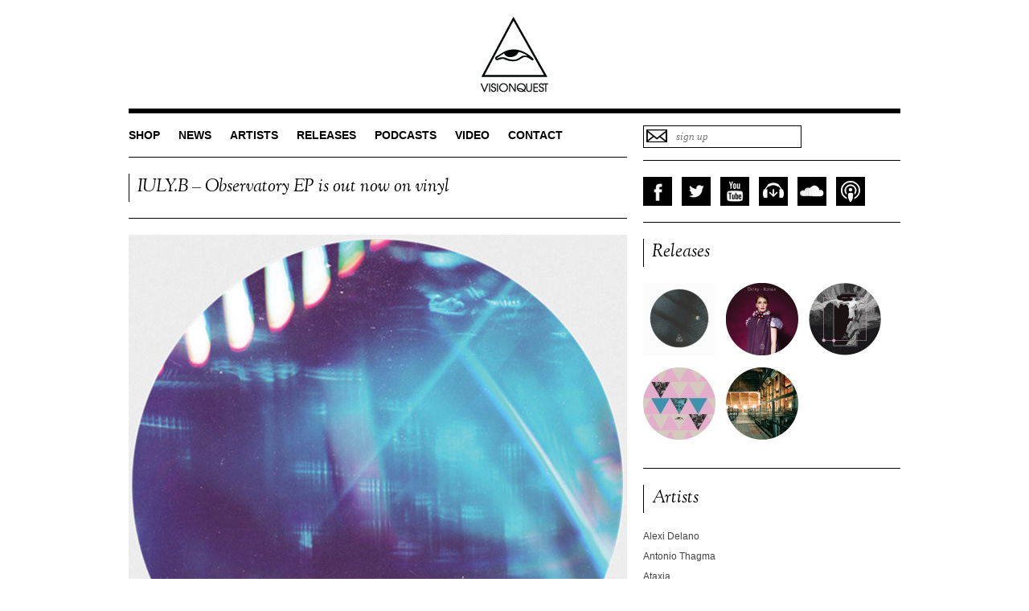

--- FILE ---
content_type: text/html; charset=UTF-8
request_url: http://yourvisionquest.com/iuly-b-observatory-ep-is-out-now-on-vinyl/
body_size: 6643
content:
<!DOCTYPE html>
	<!-- meta -->
    <html lang="en-US"> 
	<meta charset="UTF-8" />
	<title>VISIONQUEST  &raquo; IULY.B &#8211; Observatory EP is out now on vinyl</title>
	<meta name="description" content="Music"/>
    <link rel="pingback" href="http://yourvisionquest.com/wp/xmlrpc.php" />
    
    <!-- styles -->
<link href='http://fonts.googleapis.com/css?family=Sorts+Mill+Goudy:400,400italic' rel='stylesheet' type='text/css'>
    <link rel="stylesheet" type="text/css" media="all" href="http://yourvisionquest.com/wp/wp-content/themes/visionquest/css/reset.css" />

     
   
    <link rel="stylesheet" href="http://yourvisionquest.com/wp/wp-content/themes/visionquest/style.css"/>     
    <meta name="viewport" content="width=device-width, initial-scale=1, maximum-scale=1" />
    
 	<!-- wp head -->
	<link rel='dns-prefetch' href='//ajax.googleapis.com' />
<link rel='dns-prefetch' href='//s.w.org' />
<link rel="alternate" type="application/rss+xml" title="VISIONQUEST &raquo; Feed" href="http://yourvisionquest.com/feed/" />
<link rel="alternate" type="application/rss+xml" title="VISIONQUEST &raquo; Comments Feed" href="http://yourvisionquest.com/comments/feed/" />
		<script type="text/javascript">
			window._wpemojiSettings = {"baseUrl":"https:\/\/s.w.org\/images\/core\/emoji\/11.2.0\/72x72\/","ext":".png","svgUrl":"https:\/\/s.w.org\/images\/core\/emoji\/11.2.0\/svg\/","svgExt":".svg","source":{"concatemoji":"http:\/\/yourvisionquest.com\/wp\/wp-includes\/js\/wp-emoji-release.min.js?ver=5.1.19"}};
			!function(e,a,t){var n,r,o,i=a.createElement("canvas"),p=i.getContext&&i.getContext("2d");function s(e,t){var a=String.fromCharCode;p.clearRect(0,0,i.width,i.height),p.fillText(a.apply(this,e),0,0);e=i.toDataURL();return p.clearRect(0,0,i.width,i.height),p.fillText(a.apply(this,t),0,0),e===i.toDataURL()}function c(e){var t=a.createElement("script");t.src=e,t.defer=t.type="text/javascript",a.getElementsByTagName("head")[0].appendChild(t)}for(o=Array("flag","emoji"),t.supports={everything:!0,everythingExceptFlag:!0},r=0;r<o.length;r++)t.supports[o[r]]=function(e){if(!p||!p.fillText)return!1;switch(p.textBaseline="top",p.font="600 32px Arial",e){case"flag":return s([55356,56826,55356,56819],[55356,56826,8203,55356,56819])?!1:!s([55356,57332,56128,56423,56128,56418,56128,56421,56128,56430,56128,56423,56128,56447],[55356,57332,8203,56128,56423,8203,56128,56418,8203,56128,56421,8203,56128,56430,8203,56128,56423,8203,56128,56447]);case"emoji":return!s([55358,56760,9792,65039],[55358,56760,8203,9792,65039])}return!1}(o[r]),t.supports.everything=t.supports.everything&&t.supports[o[r]],"flag"!==o[r]&&(t.supports.everythingExceptFlag=t.supports.everythingExceptFlag&&t.supports[o[r]]);t.supports.everythingExceptFlag=t.supports.everythingExceptFlag&&!t.supports.flag,t.DOMReady=!1,t.readyCallback=function(){t.DOMReady=!0},t.supports.everything||(n=function(){t.readyCallback()},a.addEventListener?(a.addEventListener("DOMContentLoaded",n,!1),e.addEventListener("load",n,!1)):(e.attachEvent("onload",n),a.attachEvent("onreadystatechange",function(){"complete"===a.readyState&&t.readyCallback()})),(n=t.source||{}).concatemoji?c(n.concatemoji):n.wpemoji&&n.twemoji&&(c(n.twemoji),c(n.wpemoji)))}(window,document,window._wpemojiSettings);
		</script>
		<style type="text/css">
img.wp-smiley,
img.emoji {
	display: inline !important;
	border: none !important;
	box-shadow: none !important;
	height: 1em !important;
	width: 1em !important;
	margin: 0 .07em !important;
	vertical-align: -0.1em !important;
	background: none !important;
	padding: 0 !important;
}
</style>
	<link rel='stylesheet' id='wp-block-library-css'  href='http://yourvisionquest.com/wp/wp-includes/css/dist/block-library/style.min.css?ver=5.1.19' type='text/css' media='all' />
<link rel='stylesheet' id='videojs-css'  href='http://yourvisionquest.com/wp/wp-content/plugins/featured-video-plus/css/videojs.min.css?ver=1.8' type='text/css' media='' />
<link rel='stylesheet' id='fvp_frontend-css'  href='http://yourvisionquest.com/wp/wp-content/plugins/featured-video-plus/css/frontend.css?ver=1.8' type='text/css' media='' />
<link rel='stylesheet' id='rotatingtweets-css'  href='http://yourvisionquest.com/wp/wp-content/plugins/rotatingtweets/css/style.css?ver=5.1.19' type='text/css' media='all' />
<link rel='stylesheet' id='simple-social-icons-font-css'  href='http://yourvisionquest.com/wp/wp-content/plugins/simple-social-icons/css/style.css?ver=1.0.0' type='text/css' media='all' />
<link rel='stylesheet' id='jquery.lightbox.min.css-css'  href='http://yourvisionquest.com/wp/wp-content/plugins/wp-jquery-lightbox/styles/lightbox.min.css?ver=1.4' type='text/css' media='all' />
<script type='text/javascript' src='http://ajax.googleapis.com/ajax/libs/jquery/1.7.1/jquery.min.js?ver=5.1.19'></script>
<script type='text/javascript'>
/* <![CDATA[ */
var videojsdata = {"swf":"http:\/\/yourvisionquest.com\/wp\/wp-content\/plugins\/featured-video-plus\/js\/video-js.swf"};
/* ]]> */
</script>
<script type='text/javascript' src='http://yourvisionquest.com/wp/wp-content/plugins/featured-video-plus/js/videojs.min.js?ver=1.8'></script>
<script type='text/javascript' src='http://yourvisionquest.com/wp/wp-content/plugins/featured-video-plus/js/jquery.fitvids.min.js?ver=1.8'></script>
<script type='text/javascript'>
/* <![CDATA[ */
var fvpdata = {"ajaxurl":"http:\/\/yourvisionquest.com\/wp\/wp-admin\/admin-ajax.php","nonce":"132385fb23","fitvids":"1","dynamic":"","overlay":"","videojs":"1","opacity":"75","loadingw":"http:\/\/yourvisionquest.com\/wp\/wp-content\/plugins\/featured-video-plus\/css\/loading_w.gif","loadingb":"http:\/\/yourvisionquest.com\/wp\/wp-content\/plugins\/featured-video-plus\/css\/loading_b.gif"};
/* ]]> */
</script>
<script type='text/javascript' src='http://yourvisionquest.com/wp/wp-content/plugins/featured-video-plus/js/frontend.min.js?ver=1.8'></script>
<link rel='https://api.w.org/' href='http://yourvisionquest.com/wp-json/' />
<link rel='prev' title='Last Visionquest label showcase of 2016' href='http://yourvisionquest.com/last-visionquest-label-showcase-of-2016/' />
<link rel='next' title='Shaun Reeves &#038; Tuccillo &#8216;Origin 99&#8217; EP out now!' href='http://yourvisionquest.com/shaun-reeves-tuccillo-origin-99-ep-out-now/' />
<link rel="canonical" href="http://yourvisionquest.com/iuly-b-observatory-ep-is-out-now-on-vinyl/" />
<link rel='shortlink' href='http://yourvisionquest.com/?p=1002' />
<link rel="alternate" type="application/json+oembed" href="http://yourvisionquest.com/wp-json/oembed/1.0/embed?url=http%3A%2F%2Fyourvisionquest.com%2Fiuly-b-observatory-ep-is-out-now-on-vinyl%2F" />
<link rel="alternate" type="text/xml+oembed" href="http://yourvisionquest.com/wp-json/oembed/1.0/embed?url=http%3A%2F%2Fyourvisionquest.com%2Fiuly-b-observatory-ep-is-out-now-on-vinyl%2F&#038;format=xml" />
<style type='text/css'>.vjs-default-skin{color:#cccccc}.vjs-play-progress,.vjs-volume-level{background-color:#66a8cc!important}.vjs-control-bar,.vjs-big-play-button{background:rgba(0,0,0,0.7)!important}.vjs-slider{background:rgba(0,0,0,0.2333)!important}</style>
<link rel="alternate" type="application/rss+xml" title="Podcast RSS feed" href="http://yourvisionquest.com/?feed=podcast" /><style type="text/css" media="screen"> .simple-social-icons ul li a, .simple-social-icons ul li a:hover { background-color: #000 !important; -moz-border-radius: 0px -webkit-border-radius: 0px; border-radius: 0px; color: #ffffff !important; font-size: 18px; padding: 9px; }  .simple-social-icons ul li a:hover { background-color: #888 !important; color: #ffffff !important; }</style>    
	<meta name="viewport" content="width=device-width">
</head>

<body class="post-template-default single single-post postid-1002 single-format-standard">
	
<div id="wrap">

	<div id="header">
        
    	<div id="logo">
        	<a href="http://yourvisionquest.com/"  title="VISIONQUEST" rel="home">
            <img src="http://yourvisionquest.com/wp/wp-content/themes/visionquest/images/logo.png" alt="VISIONQUEST">
            </a>
            
       </div>

   </div>
<!-- // header -->           
<div id="catalog">
<div id="maincontent">
         		 <div id="nav"><div class="menu-main-container"><ul id="menu-main" class="menu"><li id="menu-item-910" class="menu-item menu-item-type-custom menu-item-object-custom menu-item-910"><a href="https://visionquest1.bandcamp.com/">SHOP</a></li>
<li id="menu-item-542" class="menu-item menu-item-type-custom menu-item-object-custom menu-item-home menu-item-542"><a href="http://yourvisionquest.com/">News</a></li>
<li id="menu-item-14" class="menu-item menu-item-type-post_type menu-item-object-page menu-item-14"><a href="http://yourvisionquest.com/artists/">Artists</a></li>
<li id="menu-item-13" class="menu-item menu-item-type-post_type menu-item-object-page menu-item-13"><a href="http://yourvisionquest.com/releases/">Releases</a></li>
<li id="menu-item-441" class="menu-item menu-item-type-custom menu-item-object-custom menu-item-441"><a href="http://yourvisionquest.com/podcast/">Podcasts</a></li>
<li id="menu-item-541" class="menu-item menu-item-type-post_type menu-item-object-page menu-item-541"><a href="http://yourvisionquest.com/home/">Video</a></li>
<li id="menu-item-86" class="menu-item menu-item-type-post_type menu-item-object-page menu-item-86"><a href="http://yourvisionquest.com/contact/">Contact</a></li>
</ul></div></div>
       
<div id="single-post">
				
                          <h1>IULY.B &#8211; Observatory EP is out now on vinyl</h1> 
       
   		<div id="post-1002" class="post-1002 post type-post status-publish format-standard has-post-thumbnail hentry category-uncategorized">
						
				<div class="artist-image"><img width="620" height="620" src="http://yourvisionquest.com/wp/wp-content/uploads/2016/11/c8i-j3-620x620.jpg" class="attachment-detail-image size-detail-image wp-post-image" alt="" srcset="http://yourvisionquest.com/wp/wp-content/uploads/2016/11/c8i-j3-620x620.jpg 620w, http://yourvisionquest.com/wp/wp-content/uploads/2016/11/c8i-j3-150x150.jpg 150w, http://yourvisionquest.com/wp/wp-content/uploads/2016/11/c8i-j3-300x300.jpg 300w, http://yourvisionquest.com/wp/wp-content/uploads/2016/11/c8i-j3-768x768.jpg 768w, http://yourvisionquest.com/wp/wp-content/uploads/2016/11/c8i-j3-600x600.jpg 600w, http://yourvisionquest.com/wp/wp-content/uploads/2016/11/c8i-j3-310x310.jpg 310w, http://yourvisionquest.com/wp/wp-content/uploads/2016/11/c8i-j3-500x500.jpg 500w, http://yourvisionquest.com/wp/wp-content/uploads/2016/11/c8i-j3-90x90.jpg 90w, http://yourvisionquest.com/wp/wp-content/uploads/2016/11/c8i-j3-400x400.jpg 400w, http://yourvisionquest.com/wp/wp-content/uploads/2016/11/c8i-j3-200x200.jpg 200w, http://yourvisionquest.com/wp/wp-content/uploads/2016/11/c8i-j3.jpg 1000w" sizes="(max-width: 620px) 100vw, 620px" /></div>
                                                

            		 <p>This November sees Romania&#8217;s IULY.B release &#8216;Observatory&#8217; EP on Visionquest, featuring three expansive originals.</p>
<p><span id="more-1002"></span><br />
Following an impressive run of EPs on Moral Fiber, Bouq, Claque Musique, Memoria Recordings and Vatos Locos, Romanian artist IULY.B has impressed a number of electronic music&#8217;s figureheads and is on a meteoric rise up the ranks of late, his next project leads him to team up with Visionquest for his latest offering here.<br />
Ryan Crosson, Lee Curtiss and Shaun Reeves&#8217;s renowned Visionquest imprint has been turning heads since its formation in 2011. The label&#8217;s wide-ranging brand of ambitious techno and house has seen recent releases featuring the likes of Vlad Caia, Wareika, Egal 3 and Luke Hess. The trio&#8217;s extensive experience from the depths of the club alongside hefty production credits has set the label up to provide a fresh platform for IULY.B&#8217;s new record.<br />
&#8216;Galaxy Rider&#8217; gets the EP underway with visceral soundscapes that unfold to reveal driving rhythms dressed with synths directed towards the celestial. Up next is &#8216;Mountain Lights&#8217;, full of 909s and rich textures, which set a darker tone. Then, &#8216;Wanderer&#8217; concludes the &#8216;Observatory&#8217; EP with fluid pads, intricate percussion and a swelling bass line that draws from a nuanced sound palate to create an immersive listening experience.<br />
IULY.B&#8217;s &#8216;Observatory&#8217; EP is out now on Visionquest.</p>
<p><a href="http://www.deejay.de/Iulyb_Observatory_Ep_VQ062_Vinyl__250053" target="_blank">Deejay.de</a> &#8211; <a href="http://www.decks.de/t/iulyb-observatory_ep/c8i-j3" target="_blank">Decks</a> &#8211; <a href="http://www.juno.co.uk/products/iuly-b-obervatory-ep/631995-01/" target="_blank">Juno</a> &#8211; <a href="http://www.phonicarecords.com//product/view/141426" target="_blank">Phonica</a></p>
 
                 <p></p>

                
                <div class="clear"></div>
				

			


 
                </div>


                
                
       </div>
       
		       
    
</div>

<div id="sidebar1"> 

<div id="sidebarhd"><form action="http://yourvisionquest.us6.list-manage.com/subscribe/post?u=4aaa50dc71b631f7add727c2c&amp;id=936d6d77a1" method="post" id="mc-embedded-subscribe-form" name="mc-embedded-subscribe-form" class="validate" target="_blank">
<input type="email" value="" name="EMAIL" class="vqemail" id="mce-EMAIL" placeholder="sign up" required>
<input type="submit" value="Subscribe" name="subscribe" id="mc-embedded-subscribe" class="button" style="display:none;"></div>
			<div id="side-area">    	<div class="socialmedia">
     <ul>
		  <!-- <li><a href="http://grademanagement.us6.list-manage2.com/subscribe?u=4aaa50dc71b631f7add727c2c&id=936d6d77a1" title="VISIONQUEST SUBSCRIBE"  target="_blank">
            <img src="http://yourvisionquest.com/wp/wp-content/themes/visionquest/images/subscribe.png" alt="Subscribe to our Mailing List">
          </a> </li> --!>
	   <li><a href="https://www.facebook.com/visionquest.official" title="VISIONQUEST FACEBOOK"  target="_blank">
            <img src="http://yourvisionquest.com/wp/wp-content/themes/visionquest/images/facebook.png" alt="Facebook">
          </a> </li>   
    <li><a href="https://twitter.com/questforce" title="VISIONQUEST TWITTER" target="_blank">
            <img src="http://yourvisionquest.com/wp/wp-content/themes/visionquest/images/twitter.png" alt="Twitter">
          </a> </li>
    <li><a href="http://www.youtube.com/user/VisionquestMusic" title="VISIONQUEST YOUTUBE"  target="_blank">
            <img src="http://yourvisionquest.com/wp/wp-content/themes/visionquest/images/youtube.png" alt="YouTube">
          </a> </li>      
     <li><a href="http://www.beatport.com/label/visionquest/19003" title="VISIONQUEST BEATPORT"  target="_blank">
            <img src="http://yourvisionquest.com/wp/wp-content/themes/visionquest/images/beatport.png" alt="Beatport">
          </a> </li> 
	  <li><a href="http://soundcloud.com/visionquest-records" title="VISIONQUEST SOUNDCLOUD"  target="_blank">
            <img src="http://yourvisionquest.com/wp/wp-content/themes/visionquest/images/soundcloud.png" alt="Soundcloud">
          </a> </li> 
      <li><a href="http://yourvisionquest.com/wp/podcast/" title="VISIONQUEST PODCAST"  target="_blank">
            <img src="http://yourvisionquest.com/wp/wp-content/themes/visionquest/images/podcasts.png" alt="Podcasts">
          </a> </li> 
        </div>		


			<div id="listartist" class="widget"> 

<h1>Releases </h1>

	
<a href="http://yourvisionquest.com/releases/vq059-tuccillo-full-time-ep/" class="previewimage"><img width="90" height="90" src="http://yourvisionquest.com/wp/wp-content/uploads/2016/09/label-b-side-page-001-90x90.jpg" class="attachment-preview-image size-preview-image wp-post-image" alt="" srcset="http://yourvisionquest.com/wp/wp-content/uploads/2016/09/label-b-side-page-001-90x90.jpg 90w, http://yourvisionquest.com/wp/wp-content/uploads/2016/09/label-b-side-page-001-150x150.jpg 150w" sizes="(max-width: 90px) 100vw, 90px" /></a>							

	
<a href="http://yourvisionquest.com/releases/dinky-xanex/" class="previewimage"><img width="90" height="90" src="http://yourvisionquest.com/wp/wp-content/uploads/2014/04/VQ038-1-90x90.jpg" class="attachment-preview-image size-preview-image wp-post-image" alt="" srcset="http://yourvisionquest.com/wp/wp-content/uploads/2014/04/VQ038-1-90x90.jpg 90w, http://yourvisionquest.com/wp/wp-content/uploads/2014/04/VQ038-1-150x150.jpg 150w, http://yourvisionquest.com/wp/wp-content/uploads/2014/04/VQ038-1-300x300.jpg 300w, http://yourvisionquest.com/wp/wp-content/uploads/2014/04/VQ038-1-e1396802878178.jpg 600w, http://yourvisionquest.com/wp/wp-content/uploads/2014/04/VQ038-1-310x310.jpg 310w, http://yourvisionquest.com/wp/wp-content/uploads/2014/04/VQ038-1-620x620.jpg 620w, http://yourvisionquest.com/wp/wp-content/uploads/2014/04/VQ038-1-500x500.jpg 500w, http://yourvisionquest.com/wp/wp-content/uploads/2014/04/VQ038-1-400x400.jpg 400w" sizes="(max-width: 90px) 100vw, 90px" /></a>							

	
<a href="http://yourvisionquest.com/releases/footprintz-uncertain-change/" class="previewimage"><img width="90" height="90" src="http://yourvisionquest.com/wp/wp-content/uploads/2013/04/VQ0271-90x90.jpg" class="attachment-preview-image size-preview-image wp-post-image" alt="" srcset="http://yourvisionquest.com/wp/wp-content/uploads/2013/04/VQ0271-90x90.jpg 90w, http://yourvisionquest.com/wp/wp-content/uploads/2013/04/VQ0271-150x150.jpg 150w, http://yourvisionquest.com/wp/wp-content/uploads/2013/04/VQ0271-300x300.jpg 300w, http://yourvisionquest.com/wp/wp-content/uploads/2013/04/VQ0271-310x310.jpg 310w, http://yourvisionquest.com/wp/wp-content/uploads/2013/04/VQ0271-500x500.jpg 500w, http://yourvisionquest.com/wp/wp-content/uploads/2013/04/VQ0271-400x400.jpg 400w, http://yourvisionquest.com/wp/wp-content/uploads/2013/04/VQ0271.jpg 600w" sizes="(max-width: 90px) 100vw, 90px" /></a>							

	
<a href="http://yourvisionquest.com/releases/visionquest-club-edition-spring-summer-collection-2011/" class="previewimage"><img width="90" height="90" src="http://yourvisionquest.com/wp/wp-content/uploads/2011/06/VQ04-90x90.jpg" class="attachment-preview-image size-preview-image wp-post-image" alt="" srcset="http://yourvisionquest.com/wp/wp-content/uploads/2011/06/VQ04-90x90.jpg 90w, http://yourvisionquest.com/wp/wp-content/uploads/2011/06/VQ04-150x150.jpg 150w, http://yourvisionquest.com/wp/wp-content/uploads/2011/06/VQ04-e1396436514619.jpg 300w, http://yourvisionquest.com/wp/wp-content/uploads/2011/06/VQ04-310x310.jpg 310w, http://yourvisionquest.com/wp/wp-content/uploads/2011/06/VQ04-500x500.jpg 500w, http://yourvisionquest.com/wp/wp-content/uploads/2011/06/VQ04-400x400.jpg 400w" sizes="(max-width: 90px) 100vw, 90px" /></a>							

	
<a href="http://yourvisionquest.com/releases/deadbeat-music-the-jacks-ep/" class="previewimage"><img width="90" height="90" src="http://yourvisionquest.com/wp/wp-content/uploads/2015/07/VQ052_Digital-02-90x90.jpg" class="attachment-preview-image size-preview-image wp-post-image" alt="" srcset="http://yourvisionquest.com/wp/wp-content/uploads/2015/07/VQ052_Digital-02-90x90.jpg 90w, http://yourvisionquest.com/wp/wp-content/uploads/2015/07/VQ052_Digital-02-150x150.jpg 150w, http://yourvisionquest.com/wp/wp-content/uploads/2015/07/VQ052_Digital-02-300x300.jpg 300w, http://yourvisionquest.com/wp/wp-content/uploads/2015/07/VQ052_Digital-02-600x600.jpg 600w, http://yourvisionquest.com/wp/wp-content/uploads/2015/07/VQ052_Digital-02-310x310.jpg 310w, http://yourvisionquest.com/wp/wp-content/uploads/2015/07/VQ052_Digital-02-620x620.jpg 620w, http://yourvisionquest.com/wp/wp-content/uploads/2015/07/VQ052_Digital-02-500x500.jpg 500w, http://yourvisionquest.com/wp/wp-content/uploads/2015/07/VQ052_Digital-02-400x400.jpg 400w, http://yourvisionquest.com/wp/wp-content/uploads/2015/07/VQ052_Digital-02-200x200.jpg 200w, http://yourvisionquest.com/wp/wp-content/uploads/2015/07/VQ052_Digital-02.jpg 1500w" sizes="(max-width: 90px) 100vw, 90px" /></a>							

	

			</div>
			
			
			<div id="listartist" class="widget"> 
			<h1>Artists</h1> 
			<ul>
					 
<li><a href="http://yourvisionquest.com/artists/alexi-delano/">Alexi Delano</a></li>
		 
<li><a href="http://yourvisionquest.com/artists/antonio-thagma/">Antonio Thagma</a></li>
		 
<li><a href="http://yourvisionquest.com/artists/ataxia/">Ataxia</a></li>
		 
<li><a href="http://yourvisionquest.com/artists/benoit-sergio/">Benoit &#038; Sergio</a></li>
		 
<li><a href="http://yourvisionquest.com/artists/brett-johnson/">Brett Johnson</a></li>
		 
<li><a href="http://yourvisionquest.com/artists/butch/">Butch</a></li>
		 
<li><a href="http://yourvisionquest.com/artists/cesar-merveille/">Cesar Merveille</a></li>
		 
<li><a href="http://yourvisionquest.com/artists/chaim/">Chaim</a></li>
		 
<li><a href="http://yourvisionquest.com/artists/clarian/">Clarian</a></li>
		 
<li><a href="http://yourvisionquest.com/artists/deadbeat-music/">Deadbeat</a></li>
		 
<li><a href="http://yourvisionquest.com/artists/dinky/">Dinky</a></li>
		 
<li><a href="http://yourvisionquest.com/artists/floog/">Floog</a></li>
		 
<li><a href="http://yourvisionquest.com/artists/footprintz/">Footprintz</a></li>
		 
<li><a href="http://yourvisionquest.com/artists/guy-gerber/">Guy Gerber</a></li>
		 
<li><a href="http://yourvisionquest.com/artists/iuly-b/">IULY.B</a></li>
		 
<li><a href="http://yourvisionquest.com/artists/laura-jones/">Laura Jones</a></li>
		 
<li><a href="http://yourvisionquest.com/artists/lee-curtiss/">Lee Curtiss</a></li>
		 
<li><a href="http://yourvisionquest.com/artists/luke-hess/">Luke Hess</a></li>
		 
<li><a href="http://yourvisionquest.com/artists/mathew-jonson/">Mathew Jonson</a></li>
		 
<li><a href="http://yourvisionquest.com/artists/matthew-burton-kate-rathod/">Matthew Burton &#038; Kate Rathod</a></li>
		 
<li><a href="http://yourvisionquest.com/artists/mirko-loko/">Mirko Loko</a></li>
		 
<li><a href="http://yourvisionquest.com/artists/moreon-baffa/">Moreon &#038; Baffa</a></li>
		 
<li><a href="http://yourvisionquest.com/artists/pezzner/">Pezzner</a></li>
		 
<li><a href="http://yourvisionquest.com/artists/rework/">Rework</a></li>
		 
<li><a href="http://yourvisionquest.com/artists/ryan-crosson/">Ryan Crosson</a></li>
		 
<li><a href="http://yourvisionquest.com/artists/shaun-reeves/">Shaun Reeves</a></li>
		 
<li><a href="http://yourvisionquest.com/artists/subb-an/">Subb-an</a></li>
		 
<li><a href="http://yourvisionquest.com/artists/tale-of-us/">Tale of Us</a></li>
		 
<li><a href="http://yourvisionquest.com/artists/tuccillo/">Tuccillo</a></li>
		 
<li><a href="http://yourvisionquest.com/artists/uner/">Uner</a></li>
		 
<li><a href="http://yourvisionquest.com/artists/vinyl-speed-adjust/">Vinyl Speed Adjust</a></li>
		 
<li><a href="http://yourvisionquest.com/artists/wareika/">Wareika</a></li>
</ul>
			</div>
					
					<div id="recent-posts-2" class="widget widget_recent_entries"><div class="widget-copy">		<h2>Latest News</h2>		<ul>
											<li>
					<a href="http://yourvisionquest.com/cem-g-joins-visionquest-special-editions/">Cem G. joins Visionquest Special Editions!!!</a>
									</li>
											<li>
					<a href="http://yourvisionquest.com/weve-been-away-for-a-while-but-we-havent-been-quiet/">We&#8217;ve been away for a while, but we haven&#8217;t been quiet!</a>
									</li>
											<li>
					<a href="http://yourvisionquest.com/triptease-join-our-label-with-their-debut-album-mescaleros/">Triptease come to Visionquest with their debut album &#8220;Mescaleros&#8221;!!!</a>
									</li>
											<li>
					<a href="http://yourvisionquest.com/double-up-and-keep-warm/">Double up and keep warm!!!</a>
									</li>
											<li>
					<a href="http://yourvisionquest.com/deadbeat-returns-to-visionquest-with-a-strong-four-track-effort/">Deadbeat returns to Visionquest with a strong four track effort!!!</a>
									</li>
					</ul>
		</div></div><div id="search-2" class="widget widget_search"><div class="widget-copy"><form role="search" method="get" id="searchform" class="searchform" action="http://yourvisionquest.com/">
				<div>
					<label class="screen-reader-text" for="s">Search for:</label>
					<input type="text" value="" name="s" id="s" />
					<input type="submit" id="searchsubmit" value="Search" />
				</div>
			</form></div></div></div>			
</div>
 
	

     
      


 <div id="copyright">
 <p>&copy; 2026 VISIONQUEST | Design by <a href="http://www.www.jonathoncooke.com"target="_blank">Jon Cooke</a> and <a href="http://www.purplenetwork.co.uk"  target="_blank"> Purple Network</a></p>
 </div><!-- // copyright -->   
     
</div><!-- // wrap -->   

	<script type='text/javascript' src='http://yourvisionquest.com/wp/wp-content/themes/visionquest/js/jquery.masonry.min.js?ver=5.1.19'></script>
<script type='text/javascript' src='http://yourvisionquest.com/wp/wp-content/themes/visionquest/js/functions.js?ver=5.1.19'></script>
<script type='text/javascript' src='http://yourvisionquest.com/wp/wp-content/plugins/wp-jquery-lightbox/jquery.touchwipe.min.js?ver=1.4'></script>
<script type='text/javascript'>
/* <![CDATA[ */
var JQLBSettings = {"showInfo":"1","fitToScreen":"0","resizeSpeed":"400","displayDownloadLink":"0","navbarOnTop":"0","resizeCenter":"","marginSize":"","linkTarget":"_self","slideshowSpeed":"4000","help":"","prevLinkTitle":"previous image","nextLinkTitle":"next image","closeTitle":"close image gallery","image":"Image ","of":" of ","download":"Download","pause":"(pause slideshow)","play":"(play slideshow)"};
/* ]]> */
</script>
<script type='text/javascript' src='http://yourvisionquest.com/wp/wp-content/plugins/wp-jquery-lightbox/jquery.lightbox.min.js?ver=1.4'></script>
<script type='text/javascript' src='http://yourvisionquest.com/wp/wp-includes/js/wp-embed.min.js?ver=5.1.19'></script>
<script type='text/javascript' src='http://yourvisionquest.com/wp/wp-includes/js/comment-reply.min.js?ver=5.1.19'></script>
	
</body>
</html>
</div>


--- FILE ---
content_type: text/css
request_url: http://yourvisionquest.com/wp/wp-content/themes/visionquest/style.css
body_size: 3537
content:
/*
	Theme Name: VisionQuest
	Theme URI: http://www.purplenetwork.co.uk
	Description: A custom wordpress theme for VisionQuest
	Author: Purple Network
	Author URI: By Frog Morris & Jon Cook. Loosely based on Gridly theme by http://www.eleventhemes.com 
Recommended plug ins for use with this theme Featured Video Plus, Simple Social Icons, wp-jquery-lightbox
	Version: 1.0
	
	License: GNU General Public License version 3.0
	License URI: http://www.gnu.org/licenses/gpl-3.0.html

*/


/* colour styles : light  */
  body  { background: #FFF;  font-size:12px; line-height:1.5em; font-family:'Helvetica', Helvetica, arial, sans-serif; }
  #wrap { width:960px; margin: 0 auto;}
#home { width:90%; margin: 0 auto;}  
#homepage { width:1280px; margin: 0 auto;}
  
/* font styles */	

  h1  { font-size:36px; line-height:41px; color:#000000; padding:0px; margin:0px; font-weight:normal; padding-bottom:5px; padding-top:5px; font-family: 'Sorts Mill Goudy', Georgia, Helvetica, sans-serif; font-style:italic;}
  h2  { font-size:20px; line-height:30px; color:#000000; padding:0px; margin:0px; font-weight:normal; font-family: 'Sorts Mill Goudy',Georgia, Helvetica, sans-serif; font-style:italic;}
  h3  { font-size:15px; line-height:25px; color:#858585; padding:0px; margin:0px; font-weight:normal;  font-family: 'Sorts Mill Goudy', Georgia, Helvetica, sans-serif;font-style:italic; }
  h4  { font-size:15px; line-height:25px; color:#000000; padding:0px; margin:0px; font-weight:normal;  } 
  h5  { font-size:13px; line-height:22px; color:#000000; padding:0px; margin:0px; font-weight:normal;  }
  h6  { font-size:12px; line-height:22px; color:#858585; padding:0px; margin:0px; font-weight:normal;  } 
  #wrap p   { font-size:12px; color:#454545; line-height:22px; margin:0px; padding:0 0 10px 0; font-family:'Helvetica',Georgia, Helvetica, sans-serif; }
strong, b {font-weight:bold;}

/* list Styles */
  ul 	{ padding:0px; margin:0; margin-left:0px; font-family:'Helvetica',Georgia, Helvetica, sans-serif; margin-top:10px;   }
  ul li { font-size:12px; color:#454545; margin-bottom:7px; list-style:inside; list-style-type:square;}
  ol 	{ padding:0px; margin:0; margin-left:25px; font-family:'Helvetica',Georgia, Helvetica, sans-serif; margin-top:10px;   }
  ol li { font-size:12px; color:#454545; margin-bottom:7px;  list-style-type: decimal; }
  hr 	{ background:url(../images/hr.jpg) top center no-repeat; border:0; outline:0; clear:both; height:10px;}
	
/* link styles */	
  a:link 		{color:#000; text-decoration: none;} 
  a:visited 	{color:#000; text-decoration: none;}
  a:hover 		{color:#858585;text-decoration: none;}
  a:active 		{color:#000; text-decoration: none;}
  a:focus 		{outline-style: none;}  	
	
/* header styles */ 
  #header 			 { width:100% }
  #logo 			 { margin-top:20px; margin-bottom:15px; text-align: center; }
/* nav styles */ 
  #nav 				 { width:100%; overflow:hidden; border-bottom: 1px solid #000; margin-bottom:20px}
  #nav ul 			 {	display: inline; list-style: none;  margin:0px; padding:0px; clear:both;   }
  #nav ul li 		 { display: inline-block; font-weight:bold; margin:0px; padding:0px; }
  #nav ul li a 		 { display:block; text-decoration:none; text-transform:uppercase; font-size: 14px; line-height: 1em; padding: 20px 20px 20px 0;  }
#nav ul li:last-child a {padding: 20px 0 20px 0;} 
#nav ul li a:hover { }
.menuwide {text-align:center;}
.menuwide #nav {border-bottom:none; margin: -15px 0;}
.menuwide  #nav ul li 		 { font-weight:normal;}

/* footer styles */
  #footer-area 					{ width:100%; display:inline; float:left; padding-top:10px; margin-top:20px; clear:both; top left  repeat-x; }
  #footer-area .widget 			{ width:310px; margin-right:10px; padding-top:15px; display:inline; float:left; font-size:12px; color:#454545; line-height:18px; }
  #footer-area .widget h3 		{ color:#858585; font-family: 'Sorts Mill Goudy', Georgia, Helvetica, sans-serif;font-style:italic;}
  #footer-area .widget p    	{ color:#000;}
  #footer-area .widget ul   	{ margin-left:0px; list-style: none;  }
  #footer-area .widget li   	{ color:#858585; list-style: none; margin-left:0px; padding-left:0px; }
  #footer-area .widget a 		{ color:#444444;}
  #footer-area .widget a:hover  { color:#000;}
  #footer-area .widget-copy 	{ width:300px; overflow:hidden; display:inline; float:left; } 
  input#s {padding: 5px; border padding: 3px; border: 1px solid #999;}
   input#searchsubmit { padding : 6px; color: #FFF; border:none; background: #000; font-weight: bold; font-family:'Helvetica',Georgia, Helvetica, sans-serif;}
/* copyright styles */ 
  #copyright { clear:both; width:100%; display:inline; float:left; margin-top:20px; margin-bottom:10px; }
  #copyright p { padding-top:15px; color:#858585; font-size:10px; }
  #copyright a 	{color:#858585;	text-decoration: none;} 
  #copyright a:hover 	{color:#000000; text-decoration: none;}
 
 
/* post and page styles */ 
  #single-post .post {width : 620px; margin-bottom: 30px}
  #single-post .post img {max-width:100%; height:auto; }     
  #single-post      .format-video {width:620px !important;}
  #single-post  .format-video  .vq-copy 		{ display: block;}
  #single-post  .format-video  h2 		{ display: block;}
  #post-area .post .vq-copy 		{ width:300px; margin-left:auto; margin-right:auto; overflow:hidden; clear:both;}
  #post-area .post .vq-link 		{ width:150px; color:#494e51;}

  #single-page {width : 620px; margin-bottom: 30px}
  #single-page img {max-width:100%; height:auto; }     
  #single-page .format-video {width:620px !important;}


/* post index styles */ 
#post-area {margin-top:50px;}
  #post-area .post 	{ width:300px; background:#FFF; position:relative; margin:0 10px 10px 0; padding: 0 9px 9px 0; border-bottom: 1px solid #ccc; border-right: 1px solid #ccc;}
  #post-area .post 	img {width:100%; height:auto;}  

  .format-image {width:620px !important; margin-right:0px !important}
    #post-area .format-image  .vq-copy 		{ display: none;}
        #post-area .format-image  h2 		{ display: none;}
        
  #post-area .format-aside h2 { display: none }

  .format-video {width:620px !important;  margin-right:0px !important}
    #post-area .format-video  .vq-copy 		{ display: none;}
        #post-area .format-video  h2 		{ display: none;}



/* comment styles */
  .comments-area ol { list-style:none; margin:0; padding:0;  border-bottom:1px solid #8e8e8e; }
  .comments-area li { list-style:none; margin:0; padding:0; border-top:1px solid #8e8e8e; width:100%; clear:both; display:inline; float:left; margin-bottom:10px; padding:10px;  } 
  .avatar 			{ display:none;} 
  .reply 			{ display:none;}
  .comment-meta  	{ display:none;}
  .comment-author 	{ font-size:16px; font-weight:bold; font-family: 'Droid Sans', sans-serif; }
  #comment-form 	{ width:50%; }
  .text-input 		{ clear:both; border:1px solid #8e8e8e; margin-bottom:5px; width:90%; padding:7px; font-family:Georgia, Helvetica, sans-serif; color:#555; font-size:12px;  }
  .comment-input  	{ clear:both; border:1px solid #8e8e8e; margin-bottom:5px; width:90%; padding:7px; font-family:Georgia, Helvetica, sans-serif; color:#555; font-size:12px;  } 
  .comment-submit 	{ clear:both; width:120px; height:30px; line-height:25px; background:#e5e5e5; border:1px solid #8e8e8e;   }

/* home page - masonary  */
#homepage .background-image{}
.stretch {    margin: auto; width:100%; height: auto; position:  fixed; left: 0px; top: 0px; z-index: -1;}
  #homenav { width:100%; overflow:hidden;  text-align:center;	text-transform:uppercase;  }
  #homenav ul 			 { display: inline; list-style: none;  margin:0px; padding:0px; height:60px; line-height:60px;    }
  #homenav ul li 		 { display: inline-block; font-size: 14px; margin:0px; padding:0px;  letter-spacing: 1px; width:137px; text-align: center; }
  #homenav ul li a 		 { margin:0; text-decoration:none; color:#FFF; }
  #homepage  a:hover {opacity:0.8; filter:alpha(opacity=80); }
  #home-logo { text-align:center; margin: 40px 0;}
  #homepage .page { color: #FFF; text-align:center; letter-spacing: 0.1em;}
#homepage p {font-size:12px; line-height:26px; font-family:'Helvetica',Georgia, Helvetica, sans-serif;}
#homepage .type-video {margin: 20px auto 0 auto; width:700px; height:394px; text-align: center;  }
.homecopyright {font-size:10px; line-height:22px; margin:0px; padding: 0; color: rgba(90, 90, 90, 1); text-align: center; font-family:'Helvetica',Georgia, Helvetica, sans-serif;}

/* homepage vertical scroll */
.index-copy {margin: 20px 0;}
.post {border-top: 1px solid #000; padding: 20px 0 0 0;}

/* catalog */
#catalog { border-top: 6px solid #000; width:960px; }
#maincontent {width:620px; float: left; margin: 0 20px 20px 0; border-bottom: 1px solid #000;}
#sidebar1 {width:320px; float: left}
  #side-area  {}
  #side-area .widget 			{ width:320px; padding:20px 0; font-size:12px; color:#454545; line-height:18px; border-bottom:solid #000 1px;}
  #side-area .widget h3 		{ color:#000; font-family: 'Sorts Mill Goudy', Georgia, Helvetica, sans-serif;font-style:italic; border-left:solid #000 1px; line-height: 1.2em; padding: 0 10px; ;}
  #side-area .widget h2 		{ color:#000; font-family: 'Sorts Mill Goudy', Georgia, Helvetica, sans-serif;font-style:italic; border-left:solid #000 1px; line-height: 1.2em; padding: 0 10px; ;}
  #side-area .widget p    	{ color:#000;}
  #side-area .widget ul   	{ margin-left:0px; list-style: none;  }
  #side-area .widget li   	{ color:#858585; list-style: none; margin-left:0px; padding-left:0px; }
  #side-area .widget a 		{ color:#444444;}
  #side-area .widget a:hover  { color:#000;}
  #side-area .widget-copy 	{ width:280px; overflow:hidden;} 
.previewimage {display:inline-block; margin: 0 10px 10px 0;}
.vqemail {padding:5px;	font-family:Georgia, serif;	font-style:italic;	background:url('images/email.png') #FFF 3px 4px no-repeat;	border:1px solid #000;	color:#999;	padding: 5px 5px 5px 40px;	margin: 15px 10px 15px 0;
}
#catalog h1 {border-left:solid #000 1px; font-size:22px; line-height: 1.6em; padding: 0 10px; margin-bottom:20px;}
#sidebarhd {border-bottom:solid #000 1px; }

/* artists index */
#artist-index .artists {width : 500px; margin-bottom: 40px}
.artists img {max-width:100%; height:auto; margin-top:10px} 
#artist-index .artist-image  a:hover {opacity:0.9; filter:alpha(opacity=90); }
#artist-post .artists {width : 620px; margin-bottom: 30px}

/* releases index */
#releases-index {text-align:center; }
#releases-index h1 {font-size: 26px; line-height: 26px; margin: 70px 0;}
#releases-index ul li {width : 157px; height:160px; display:inline-block; position:relative; line-height:20px;}
#releases-index ul li:nth-child(11n+0) {width : 161px;}
#releases-index .releases img {padding:0 32px 70px 32px;} 
#releases-index ul li a {background:#fff; position:absolute; top:0; left:0; z-index:999;}
#releases-index ul li a:hover {background:none;}
#releases-index  ul li .release-title {width : 150px; position:absolute; top:95px; left:0; text-align:center; font-weight:normal;  font-family: 'Sorts Mill Goudy', Georgia, Helvetica, sans-serif;font-style:italic; font-size:14px; line-height:20px }




/* Social Media */
#side-area .socialmedia {display:block; width: 320px; padding: 20px 0; border-bottom: solid #000 1px; overflow: hidden;}
.socialmedia ul { margin: 0px; padding:0; list-style: none; display:block;}
.socialmedia ul li {display:block; float:left;  list-style: none; margin: 0 12px 0 0; padding:0; }
.socialmedia ul li a {display:block; overflow:hidden;}
.socialmedia ul li a img {display:block;}
.socialmedia ul li a img:hover {opacity:0.66; filter:alpha(opacity=66); }

.rtw_main {font-size:20px; line-height:25px; color:#858585; padding:0px; margin:0px; font-weight:normal;  font-family: 'Sorts Mill Goudy', Georgia, Helvetica, sans-serif;font-style:italic;}


/* Podcasts */  
#podcasts-index .releases {width : 620px; margin-bottom: 30px}
.podcasts img {max-width:100%; height:auto; } 
#podcasts-index .releases-image  a:hover {opacity:0.9; filter:alpha(opacity=90); }
#podcasts-single .releases {width : 620px; margin-bottom: 30px}
  .podcast_meta {line-height: 2em; }
  .podcast_player {margin: 20px 0; max-width: 500px;}
  .podcast_subscribe {font-size:15px; line-height:25px; color:#858585; padding:0px 10px; margin:0px; font-weight:normal;  font-family: 'Sorts Mill Goudy', Georgia, Helvetica, sans-serif;font-style:italic; border-left: solid #000 1px;}
  .podcast_episode {border-top: 1px solid #000; padding: 20px 0 0 0; margin: 0; overflow:hidden; }
  .podcastimage {float:left; margin: 0 20px 20px 0;}
  a.listen:link 		{color:#858585; text-decoration: none;} 
  a.listen:visited 	{color:#858585; text-decoration: none;}
  a.listen:hover 		{color:#000;text-decoration: none;}




/* Additional and WordPress styles */
  .clear 			{ clear:both;}
  .aligncenter	 	{ display: block; margin: 0 auto; }
  .alignleft		{ float: left; margin-right:20px; margin-top:20px; margin-bottom:10px; }
  .alignright		{ float: right; margin: 0 0 20px 20px; }
  .wp-caption		{  text-align: left; margin-top:5px; margin-bottom:5px; }
  .wp-caption-text  { margin-top:2px;  text-align:left; font-style:italic;  font-size:11px; color:#999; } 
  .sticky    		{}
  .gallery-caption  {} 
  .bypostauthor  	{}
  blockquote 		{ font-size:2em; line-height:23px; color:#000; margin-left:20px; border-left: 1px dotted #999; padding-left:25px; margin-top:15px; margin-bottom:15px; }
#search-2 .screen-reader-text {display:none;}  
 
/* responsive */  
  
@media (max-width: 1280px) {
#home  {width: 960px;}
}
@media (max-width: 960px) {
#home  {width: 640px;}
}
@media (max-width: 640px) {
#home  {width: 320px;}
}
@media (max-width: 620px) {
#wrap  {width: 300px; margin: 0 auto;}
#maincontent {width:300px; float: none;}
#sidebar1 {float: none;  width:300px;  }
#catalog { width:300px; }
#releases-index {width : 300px;}
#releases-index ul li:nth-child(11n+0) {width : 147px;}
#releases-single .releases {width : 300px;}
#artist-index .artists {width : 300px;}
#artist-post .artists {width : 300px;}
#single-page {width : 300px;}
#side-area .widget {width : 300px;}
#single-page .format-video {width:300px !important;}
.format-video {width:300px !important;}
.format-image {width:300px !important;}
.socialmedia {width:300px !important;}
img {max-width:100%; height : auto;}
.previewimage {margin : 0 0 10px 7px;}
#nav ul li a {padding: 20px 15px 20px 0;}
#releases-index ul li {width: 147px; magrin:0px;}
#releases-index ul li a {background:none;}
}
  
/* end of css file */

--- FILE ---
content_type: text/css
request_url: http://yourvisionquest.com/wp/wp-content/plugins/featured-video-plus/css/frontend.css?ver=1.8
body_size: 122
content:
.fluid-width-video-wrapper .video-js {
    position: absolute;
    top: 0;
    left: 0;
    width: 100% !important;
    height: 100% !important;
}

--- FILE ---
content_type: text/css
request_url: http://yourvisionquest.com/wp/wp-content/plugins/rotatingtweets/css/style.css?ver=5.1.19
body_size: 830
content:
/* First - sort out the fonts */
/*
.widget_rotatingtweets_widget {
	width: 100%;
}
*/
div.rotatingtweet {
	font-size: 100%;
	word-wrap: break-word;
}
/*
div.rotatingtweets {
	clear:both;
}
*/
p.rtw_meta,div.rtw_meta,div.rtw_meta_wide,div.rtw_name,div.rtw_id,div.rtw_time_short,div.rtw_rt_meta {
	font-size: 0.8em;
	line-height: normal;
}
div.rtw_wide_block div.rtw_name {
	font-size: 1.0em;
}

/* Now the icon sizing */
div.rtw_icon img {
	max-width: 2.2em;
	max-height: 2.2em;
}
div.rtw_intents img {
	max-width: 1.2em;
	max-height: 1.2em;
	padding: 0;
	margin: 0;
	display: inline;
}
div.rtw_wide_icon img {
	padding-top: 8%;
	padding-left: 0;
	margin-left: 0;
}
div.rtw_meta img,
div.rtw_rt_meta img {
	vertical-align: middle;
}
/* The main positioning */
.rtw_twitter_icon,
.rtw_time_short {
	float:right;
}
div.rtw_wide_icon,
div.rtw_icon {
	float:left;
	padding-right: 0.5em;
}
div.rtw_wide_icon {
	display: inline;
}
.rtw_wide_block .rtw_name,
.rtw_wide_block .rtw_id {
	display: inline;
}
.rtw_wide_block {
	padding-left: 58px;
}
div.rtw_intents {
	display: inline;
	float:right;
	margin-left: 0.5em;
}
.rotatingtweet p.rtw_main {
	clear: both;
}
.rtw_wide_block p.rtw_main,div.rtw_main {
	clear: none;
}

.norotatingtweets .rotatingtweet {
	border-bottom: 1px solid #DDD;
}


/* This sets the style for tweets in articles or posts */
#content .rotatingtweets,
#content .norotatingtweets  {
	border-top: 1px solid #DDD;
	border-bottom: 1px solid #DDD;
	margin-bottom: 3%;
}

/* Now to get the vertical spacing right */
#content .rotatingtweet {
	padding-top: 0.7em;
	padding-bottom: 0.7em;
}

#content p.rtw_main,p.rtw_main,div.rtw_main {
	margin-bottom: 0.6em;
}

#content .rtw_wide p.rtw_main {
	margin-bottom: 0.35em;
}


p.rtw_meta,div.rtw_meta {
	margin-bottom: 1em;
}
#sidebar ul li div.rtw_name,div.rtw_name,div.rtw_name a {
	margin-bottom: 0;
	padding-bottom: 0;
}
#sidebar ul li div.rtw_id,div.rtw_id ,div.rtw_id a {
	margin-top: 0;
	padding-top: 0;
}
#sidebar ul li div.rtw_intents {
	margin-top: 0;
	padding-top: 0;
}
div.rtw_rt_meta {
	margin-top: 0.1em;
	margin-bottom: 0.1em;
	padding: 0;
}

/* Twitter fonts */

/*
.rtw_main {
	font-family: Georgia,Palatino,serif;
}
.rtw_meta {
	font-family: 'Helvetica Neue', Arial, sans-serif;
}
.rtw_name a
{
	color: #333;
}
.rtw_id a
{
	color: #999;
}
.rtw_main a
{
	color: #444;
}
.rtw_main a,
.rtw_id a:hover
{
	text-decoration: none;
}
.rtw_main a:hover,
{
	text-decoration: underline;
}
*/

--- FILE ---
content_type: text/javascript
request_url: http://yourvisionquest.com/wp/wp-content/plugins/featured-video-plus/js/videojs.min.js?ver=1.8
body_size: 15832
content:
/*! Copyright 2013 Brightcove, Inc. https://github.com/videojs/video.js/blob/master/LICENSE */
 (function() {var b=void 0,f=!0,h=null,l=!1;function m(){return function(){}}function p(a){return function(){return this[a]}}function r(a){return function(){return a}}var t;document.createElement("video");document.createElement("audio");function u(a,c,d){if("string"===typeof a){0===a.indexOf("#")&&(a=a.slice(1));if(u.Na[a])return u.Na[a];a=u.s(a)}if(!a||!a.nodeName)throw new TypeError("The element or ID supplied is not valid. (videojs)");return a.player||new u.ga(a,c,d)}var v=u;window.xd=window.yd=u;u.Qb="GENERATED_CDN_VSN";
u.Pb="https:"==document.location.protocol?"https://":"http://";u.options={techOrder:["html5","flash"],html5:{},flash:{swf:u.Pb+"vjs.zencdn.net/c/video-js.swf"},width:300,height:150,defaultVolume:0,children:{mediaLoader:{},posterImage:{},textTrackDisplay:{},loadingSpinner:{},bigPlayButton:{},controlBar:{}}};u.Na={};"GENERATED_CDN_VSN"!=u.Qb&&(v.options.flash.swf=u.Pb+"vjs.zencdn.net/"+u.Qb+"/video-js.swf");u.ma=u.CoreObject=m();
u.ma.extend=function(a){var c,d;a=a||{};c=a.init||a.g||this.prototype.init||this.prototype.g||m();d=function(){c.apply(this,arguments)};d.prototype=u.i.create(this.prototype);d.prototype.constructor=d;d.extend=u.ma.extend;d.create=u.ma.create;for(var e in a)a.hasOwnProperty(e)&&(d.prototype[e]=a[e]);return d};u.ma.create=function(){var a=u.i.create(this.prototype);this.apply(a,arguments);return a};
u.d=function(a,c,d){var e=u.getData(a);e.z||(e.z={});e.z[c]||(e.z[c]=[]);d.u||(d.u=u.u++);e.z[c].push(d);e.S||(e.disabled=l,e.S=function(c){if(!e.disabled){c=u.hc(c);var d=e.z[c.type];if(d)for(var d=d.slice(0),k=0,q=d.length;k<q&&!c.mc();k++)d[k].call(a,c)}});1==e.z[c].length&&(document.addEventListener?a.addEventListener(c,e.S,l):document.attachEvent&&a.attachEvent("on"+c,e.S))};
u.t=function(a,c,d){if(u.lc(a)){var e=u.getData(a);if(e.z)if(c){var g=e.z[c];if(g){if(d){if(d.u)for(e=0;e<g.length;e++)g[e].u===d.u&&g.splice(e--,1)}else e.z[c]=[];u.ec(a,c)}}else for(g in e.z)c=g,e.z[c]=[],u.ec(a,c)}};u.ec=function(a,c){var d=u.getData(a);0===d.z[c].length&&(delete d.z[c],document.removeEventListener?a.removeEventListener(c,d.S,l):document.detachEvent&&a.detachEvent("on"+c,d.S));u.Ab(d.z)&&(delete d.z,delete d.S,delete d.disabled);u.Ab(d)&&u.sc(a)};
u.hc=function(a){function c(){return f}function d(){return l}if(!a||!a.Bb){var e=a||window.event;a={};for(var g in e)a[g]=e[g];a.target||(a.target=a.srcElement||document);a.relatedTarget=a.fromElement===a.target?a.toElement:a.fromElement;a.preventDefault=function(){e.preventDefault&&e.preventDefault();a.returnValue=l;a.zb=c};a.zb=d;a.stopPropagation=function(){e.stopPropagation&&e.stopPropagation();a.cancelBubble=f;a.Bb=c};a.Bb=d;a.stopImmediatePropagation=function(){e.stopImmediatePropagation&&e.stopImmediatePropagation();
a.mc=c;a.stopPropagation()};a.mc=d;if(a.clientX!=h){g=document.documentElement;var j=document.body;a.pageX=a.clientX+(g&&g.scrollLeft||j&&j.scrollLeft||0)-(g&&g.clientLeft||j&&j.clientLeft||0);a.pageY=a.clientY+(g&&g.scrollTop||j&&j.scrollTop||0)-(g&&g.clientTop||j&&j.clientTop||0)}a.which=a.charCode||a.keyCode;a.button!=h&&(a.button=a.button&1?0:a.button&4?1:a.button&2?2:0)}return a};
u.k=function(a,c){var d=u.lc(a)?u.getData(a):{},e=a.parentNode||a.ownerDocument;"string"===typeof c&&(c={type:c,target:a});c=u.hc(c);d.S&&d.S.call(a,c);if(e&&!c.Bb())u.k(e,c);else if(!e&&!c.zb()&&(d=u.getData(c.target),c.target[c.type])){d.disabled=f;if("function"===typeof c.target[c.type])c.target[c.type]();d.disabled=l}return!c.zb()};u.Q=function(a,c,d){u.d(a,c,function(){u.t(a,c,arguments.callee);d.apply(this,arguments)})};var w=Object.prototype.hasOwnProperty;
u.e=function(a,c){var d=document.createElement(a||"div"),e;for(e in c)w.call(c,e)&&(-1!==e.indexOf("aria-")||"role"==e?d.setAttribute(e,c[e]):d[e]=c[e]);return d};u.Y=function(a){return a.charAt(0).toUpperCase()+a.slice(1)};u.i={};u.i.create=Object.create||function(a){function c(){}c.prototype=a;return new c};u.i.sa=function(a,c,d){for(var e in a)w.call(a,e)&&c.call(d||this,e,a[e])};u.i.B=function(a,c){if(!c)return a;for(var d in c)w.call(c,d)&&(a[d]=c[d]);return a};
u.i.gc=function(a,c){var d,e,g;a=u.i.copy(a);for(d in c)w.call(c,d)&&(e=a[d],g=c[d],a[d]=u.i.nc(e)&&u.i.nc(g)?u.i.gc(e,g):c[d]);return a};u.i.copy=function(a){return u.i.B({},a)};u.i.nc=function(a){return!!a&&"object"===typeof a&&"[object Object]"===a.toString()&&a.constructor===Object};u.bind=function(a,c,d){function e(){return c.apply(a,arguments)}c.u||(c.u=u.u++);e.u=d?d+"_"+c.u:c.u;return e};u.qa={};u.u=1;u.expando="vdata"+(new Date).getTime();
u.getData=function(a){var c=a[u.expando];c||(c=a[u.expando]=u.u++,u.qa[c]={});return u.qa[c]};u.lc=function(a){a=a[u.expando];return!(!a||u.Ab(u.qa[a]))};u.sc=function(a){var c=a[u.expando];if(c){delete u.qa[c];try{delete a[u.expando]}catch(d){a.removeAttribute?a.removeAttribute(u.expando):a[u.expando]=h}}};u.Ab=function(a){for(var c in a)if(a[c]!==h)return l;return f};u.p=function(a,c){-1==(" "+a.className+" ").indexOf(" "+c+" ")&&(a.className=""===a.className?c:a.className+" "+c)};
u.w=function(a,c){if(-1!=a.className.indexOf(c)){for(var d=a.className.split(" "),e=d.length-1;0<=e;e--)d[e]===c&&d.splice(e,1);a.className=d.join(" ")}};u.ib=u.e("video");u.O=navigator.userAgent;u.Bc=!!u.O.match(/iPhone/i);u.Ac=!!u.O.match(/iPad/i);u.Cc=!!u.O.match(/iPod/i);u.Ub=u.Bc||u.Ac||u.Cc;var aa=u,x;var y=u.O.match(/OS (\d+)_/i);x=y&&y[1]?y[1]:b;aa.qd=x;u.ab=!!u.O.match(/Android.*AppleWebKit/i);var ba=u,z=u.O.match(/Android (\d+)\./i);ba.yc=z&&z[1]?z[1]:h;u.zc=function(){return!!u.O.match("Firefox")};
u.wb=function(a){var c={};if(a&&a.attributes&&0<a.attributes.length)for(var d=a.attributes,e,g,j=d.length-1;0<=j;j--){e=d[j].name;g=d[j].value;if("boolean"===typeof a[e]||-1!==",autoplay,controls,loop,muted,default,".indexOf(","+e+","))g=g!==h?f:l;c[e]=g}return c};u.td=function(a,c){var d="";document.defaultView&&document.defaultView.getComputedStyle?d=document.defaultView.getComputedStyle(a,"").getPropertyValue(c):a.currentStyle&&(d=a["client"+c.substr(0,1).toUpperCase()+c.substr(1)]+"px");return d};
u.yb=function(a,c){c.firstChild?c.insertBefore(a,c.firstChild):c.appendChild(a)};u.Nb={};u.s=function(a){0===a.indexOf("#")&&(a=a.slice(1));return document.getElementById(a)};u.Ha=function(a,c){c=c||a;var d=Math.floor(a%60),e=Math.floor(a/60%60),g=Math.floor(a/3600),j=Math.floor(c/60%60),k=Math.floor(c/3600),g=0<g||0<k?g+":":"";return g+(((g||10<=j)&&10>e?"0"+e:e)+":")+(10>d?"0"+d:d)};u.Gc=function(){document.body.focus();document.onselectstart=r(l)};u.ld=function(){document.onselectstart=r(f)};
u.trim=function(a){return a.toString().replace(/^\s+/,"").replace(/\s+$/,"")};u.round=function(a,c){c||(c=0);return Math.round(a*Math.pow(10,c))/Math.pow(10,c)};u.tb=function(a,c){return{length:1,start:function(){return a},end:function(){return c}}};
u.get=function(a,c,d){var e=0===a.indexOf("file:")||0===window.location.href.indexOf("file:")&&-1===a.indexOf("http");"undefined"===typeof XMLHttpRequest&&(window.XMLHttpRequest=function(){try{return new window.ActiveXObject("Msxml2.XMLHTTP.6.0")}catch(a){}try{return new window.ActiveXObject("Msxml2.XMLHTTP.3.0")}catch(c){}try{return new window.ActiveXObject("Msxml2.XMLHTTP")}catch(d){}throw Error("This browser does not support XMLHttpRequest.");});var g=new XMLHttpRequest;try{g.open("GET",a)}catch(j){d(j)}g.onreadystatechange=
function(){4===g.readyState&&(200===g.status||e&&0===g.status?c(g.responseText):d&&d())};try{g.send()}catch(k){d&&d(k)}};u.dd=function(a){try{var c=window.localStorage||l;c&&(c.volume=a)}catch(d){22==d.code||1014==d.code?u.log("LocalStorage Full (VideoJS)",d):18==d.code?u.log("LocalStorage not allowed (VideoJS)",d):u.log("LocalStorage Error (VideoJS)",d)}};u.jc=function(a){a.match(/^https?:\/\//)||(a=u.e("div",{innerHTML:'<a href="'+a+'">x</a>'}).firstChild.href);return a};
u.log=function(){u.log.history=u.log.history||[];u.log.history.push(arguments);window.console&&window.console.log(Array.prototype.slice.call(arguments))};u.Oc=function(a){var c,d;a.getBoundingClientRect&&a.parentNode&&(c=a.getBoundingClientRect());if(!c)return{left:0,top:0};a=document.documentElement;d=document.body;return{left:c.left+(window.pageXOffset||d.scrollLeft)-(a.clientLeft||d.clientLeft||0),top:c.top+(window.pageYOffset||d.scrollTop)-(a.clientTop||d.clientTop||0)}};
u.c=u.ma.extend({g:function(a,c,d){this.a=a;this.f=u.i.copy(this.f);c=this.options(c);this.L=c.id||(c.el&&c.el.id?c.el.id:a.id()+"_component_"+u.u++);this.Tc=c.name||h;this.b=c.el||this.e();this.D=[];this.rb={};this.R={};if((a=this.f)&&a.children){var e=this;u.i.sa(a.children,function(a,c){c!==l&&!c.loadEvent&&(e[a]=e.X(a,c))})}this.M(d)}});t=u.c.prototype;
t.C=function(){if(this.D)for(var a=this.D.length-1;0<=a;a--)this.D[a].C&&this.D[a].C();this.R=this.rb=this.D=h;this.t();this.b.parentNode&&this.b.parentNode.removeChild(this.b);u.sc(this.b);this.b=h};t.pc=p("a");t.options=function(a){return a===b?this.f:this.f=u.i.gc(this.f,a)};t.e=function(a,c){return u.e(a,c)};t.s=p("b");t.id=p("L");t.name=p("Tc");t.children=p("D");
t.X=function(a,c){var d,e;"string"===typeof a?(e=a,c=c||{},d=c.componentClass||u.Y(e),c.name=e,d=new window.videojs[d](this.a||this,c)):d=a;this.D.push(d);"function"===typeof d.id&&(this.rb[d.id()]=d);(e=e||d.name&&d.name())&&(this.R[e]=d);"function"===typeof d.el&&d.el()&&(this.ra||this.b).appendChild(d.el());return d};
t.removeChild=function(a){"string"===typeof a&&(a=this.R[a]);if(a&&this.D){for(var c=l,d=this.D.length-1;0<=d;d--)if(this.D[d]===a){c=f;this.D.splice(d,1);break}c&&(this.rb[a.id]=h,this.R[a.name]=h,(c=a.s())&&c.parentNode===(this.ra||this.b)&&(this.ra||this.b).removeChild(a.s()))}};t.P=r("");t.d=function(a,c){u.d(this.b,a,u.bind(this,c));return this};t.t=function(a,c){u.t(this.b,a,c);return this};t.Q=function(a,c){u.Q(this.b,a,u.bind(this,c));return this};t.k=function(a,c){u.k(this.b,a,c);return this};
t.M=function(a){a&&(this.$?a.call(this):(this.Qa===b&&(this.Qa=[]),this.Qa.push(a)));return this};t.Ta=function(){this.$=f;var a=this.Qa;if(a&&0<a.length){for(var c=0,d=a.length;c<d;c++)a[c].call(this);this.Qa=[];this.k("ready")}};t.p=function(a){u.p(this.b,a);return this};t.w=function(a){u.w(this.b,a);return this};t.show=function(){this.b.style.display="block";return this};t.v=function(){this.b.style.display="none";return this};t.ja=function(){this.w("vjs-fade-out");this.p("vjs-fade-in");return this};
t.Ga=function(){this.w("vjs-fade-in");this.p("vjs-fade-out");return this};t.oc=function(){this.p("vjs-lock-showing");return this};t.Ua=function(){this.w("vjs-lock-showing");return this};t.disable=function(){this.v();this.show=m();this.ja=m()};t.width=function(a,c){return A(this,"width",a,c)};t.height=function(a,c){return A(this,"height",a,c)};t.Kc=function(a,c){return this.width(a,f).height(c)};
function A(a,c,d,e){if(d!==b)return a.b.style[c]=-1!==(""+d).indexOf("%")||-1!==(""+d).indexOf("px")?d:"auto"===d?"":d+"px",e||a.k("resize"),a;if(!a.b)return 0;d=a.b.style[c];e=d.indexOf("px");return-1!==e?parseInt(d.slice(0,e),10):parseInt(a.b["offset"+u.Y(c)],10)}
u.o=u.c.extend({g:function(a,c){u.c.call(this,a,c);var d=l;this.d("touchstart",function(){d=f});this.d("touchmove",function(){d=l});var e=this;this.d("touchend",function(a){d&&e.n(a);a.preventDefault();a.stopPropagation()});this.d("click",this.n);this.d("focus",this.La);this.d("blur",this.Ka)}});t=u.o.prototype;
t.e=function(a,c){c=u.i.B({className:this.P(),innerHTML:'<div class="vjs-control-content"><span class="vjs-control-text">'+(this.pa||"Need Text")+"</span></div>",ad:"button","aria-live":"polite",tabIndex:0},c);return u.c.prototype.e.call(this,a,c)};t.P=function(){return"vjs-control "+u.c.prototype.P.call(this)};t.n=m();t.La=function(){u.d(document,"keyup",u.bind(this,this.aa))};t.aa=function(a){if(32==a.which||13==a.which)a.preventDefault(),this.n()};
t.Ka=function(){u.t(document,"keyup",u.bind(this,this.aa))};u.J=u.c.extend({g:function(a,c){u.c.call(this,a,c);this.Fc=this.R[this.f.barName];this.handle=this.R[this.f.handleName];a.d(this.qc,u.bind(this,this.update));this.d("mousedown",this.Ma);this.d("touchstart",this.Ma);this.d("focus",this.La);this.d("blur",this.Ka);this.d("click",this.n);this.a.d("controlsvisible",u.bind(this,this.update));a.M(u.bind(this,this.update));this.K={}}});t=u.J.prototype;
t.e=function(a,c){c=c||{};c.className+=" vjs-slider";c=u.i.B({ad:"slider","aria-valuenow":0,"aria-valuemin":0,"aria-valuemax":100,tabIndex:0},c);return u.c.prototype.e.call(this,a,c)};t.Ma=function(a){a.preventDefault();u.Gc();this.K.move=u.bind(this,this.Gb);this.K.end=u.bind(this,this.Hb);u.d(document,"mousemove",this.K.move);u.d(document,"mouseup",this.K.end);u.d(document,"touchmove",this.K.move);u.d(document,"touchend",this.K.end);this.Gb(a)};
t.Hb=function(){u.ld();u.t(document,"mousemove",this.K.move,l);u.t(document,"mouseup",this.K.end,l);u.t(document,"touchmove",this.K.move,l);u.t(document,"touchend",this.K.end,l);this.update()};t.update=function(){if(this.b){var a,c=this.xb(),d=this.handle,e=this.Fc;isNaN(c)&&(c=0);a=c;if(d){a=this.b.offsetWidth;var g=d.s().offsetWidth;a=g?g/a:0;c*=1-a;a=c+a/2;d.s().style.left=u.round(100*c,2)+"%"}e.s().style.width=u.round(100*a,2)+"%"}};
function B(a,c){var d,e,g,j;d=a.b;e=u.Oc(d);j=g=d.offsetWidth;d=a.handle;if(a.f.md)return j=e.top,e=c.changedTouches?c.changedTouches[0].pageY:c.pageY,d&&(d=d.s().offsetHeight,j+=d/2,g-=d),Math.max(0,Math.min(1,(j-e+g)/g));g=e.left;e=c.changedTouches?c.changedTouches[0].pageX:c.pageX;d&&(d=d.s().offsetWidth,g+=d/2,j-=d);return Math.max(0,Math.min(1,(e-g)/j))}t.La=function(){u.d(document,"keyup",u.bind(this,this.aa))};
t.aa=function(a){37==a.which?(a.preventDefault(),this.vc()):39==a.which&&(a.preventDefault(),this.wc())};t.Ka=function(){u.t(document,"keyup",u.bind(this,this.aa))};t.n=function(a){a.stopImmediatePropagation();a.preventDefault()};u.ha=u.c.extend();u.ha.prototype.defaultValue=0;u.ha.prototype.e=function(a,c){c=c||{};c.className+=" vjs-slider-handle";c=u.i.B({innerHTML:'<span class="vjs-control-text">'+this.defaultValue+"</span>"},c);return u.c.prototype.e.call(this,"div",c)};u.na=u.c.extend();
function ca(a,c){a.X(c);c.d("click",u.bind(a,function(){this.Ua()}))}u.na.prototype.e=function(){var a=this.options().Ic||"ul";this.ra=u.e(a,{className:"vjs-menu-content"});a=u.c.prototype.e.call(this,"div",{append:this.ra,className:"vjs-menu"});a.appendChild(this.ra);u.d(a,"click",function(a){a.preventDefault();a.stopImmediatePropagation()});return a};u.I=u.o.extend({g:function(a,c){u.o.call(this,a,c);this.selected(c.selected)}});
u.I.prototype.e=function(a,c){return u.o.prototype.e.call(this,"li",u.i.B({className:"vjs-menu-item",innerHTML:this.f.label},c))};u.I.prototype.n=function(){this.selected(f)};u.I.prototype.selected=function(a){a?(this.p("vjs-selected"),this.b.setAttribute("aria-selected",f)):(this.w("vjs-selected"),this.b.setAttribute("aria-selected",l))};
u.ea=u.o.extend({g:function(a,c){u.o.call(this,a,c);this.ua=this.Fa();this.X(this.ua);this.G&&0===this.G.length&&this.v();this.d("keyup",this.aa);this.b.setAttribute("aria-haspopup",f);this.b.setAttribute("role","button")}});t=u.ea.prototype;t.oa=l;t.Fa=function(){var a=new u.na(this.a);this.options().title&&a.s().appendChild(u.e("li",{className:"vjs-menu-title",innerHTML:u.Y(this.A),jd:-1}));if(this.G=this.sb())for(var c=0;c<this.G.length;c++)ca(a,this.G[c]);return a};t.sb=m();
t.P=function(){return this.className+" vjs-menu-button "+u.o.prototype.P.call(this)};t.La=m();t.Ka=m();t.n=function(){this.Q("mouseout",u.bind(this,function(){this.ua.Ua();this.b.blur()}));this.oa?C(this):D(this)};t.aa=function(a){a.preventDefault();32==a.which||13==a.which?this.oa?C(this):D(this):27==a.which&&this.oa&&C(this)};function D(a){a.oa=f;a.ua.oc();a.b.setAttribute("aria-pressed",f);a.G&&0<a.G.length&&a.G[0].s().focus()}function C(a){a.oa=l;a.ua.Ua();a.b.setAttribute("aria-pressed",l)}
u.ga=u.c.extend({g:function(a,c,d){this.N=a;c=u.i.B(da(a),c);this.r={};this.rc=c.poster;this.Ea=c.controls;c.customControlsOnMobile!==f&&(u.Ub||u.ab)?(a.controls=c.controls,this.Ea=l):a.controls=l;u.c.call(this,this,c,d);this.Q("play",function(a){u.k(this.b,{type:"firstplay",target:this.b})||(a.preventDefault(),a.stopPropagation(),a.stopImmediatePropagation())});this.d("ended",this.Vc);this.d("play",this.Jb);this.d("firstplay",this.Wc);this.d("pause",this.Ib);this.d("progress",this.Yc);this.d("durationchange",
this.Uc);this.d("error",this.Fb);this.d("fullscreenchange",this.Xc);u.Na[this.L]=this;c.plugins&&u.i.sa(c.plugins,function(a,c){this[a](c)},this)}});t=u.ga.prototype;t.f=u.options;t.C=function(){u.Na[this.L]=h;this.N&&this.N.player&&(this.N.player=h);this.b&&this.b.player&&(this.b.player=h);clearInterval(this.Pa);this.va();this.h&&this.h.C();u.c.prototype.C.call(this)};
function da(a){var c={sources:[],tracks:[]};u.i.B(c,u.wb(a));if(a.hasChildNodes())for(var d,e=a.childNodes,g=0,j=e.length;g<j;g++)a=e[g],d=a.nodeName.toLowerCase(),"source"===d?c.sources.push(u.wb(a)):"track"===d&&c.tracks.push(u.wb(a));return c}
t.e=function(){var a=this.b=u.c.prototype.e.call(this,"div"),c=this.N;c.removeAttribute("width");c.removeAttribute("height");if(c.hasChildNodes())for(var d=c.childNodes.length,e=0,g=c.childNodes;e<d;e++)("source"==g[0].nodeName.toLowerCase()||"track"==g[0].nodeName.toLowerCase())&&c.removeChild(g[0]);c.id=c.id||"vjs_video_"+u.u++;a.id=c.id;a.className=c.className;c.id+="_html5_api";c.className="vjs-tech";c.player=a.player=this;this.p("vjs-paused");this.width(this.f.width,f);this.height(this.f.height,
f);c.parentNode&&c.parentNode.insertBefore(a,c);u.yb(c,a);return a};
function E(a,c,d){a.h?F(a):"Html5"!==c&&a.N&&(a.b.removeChild(a.N),a.N.pc=h,a.N=h);a.ba=c;a.$=l;var e=u.i.B({source:d,parentEl:a.b},a.f[c.toLowerCase()]);d&&(d.src==a.r.src&&0<a.r.currentTime&&(e.startTime=a.r.currentTime),a.r.src=d.src);a.h=new window.videojs[c](a,e);a.h.M(function(){this.a.Ta();if(!this.j.Lb){var a=this.a;a.Db=f;a.Pa=setInterval(u.bind(a,function(){this.r.nb<this.buffered().end(0)?this.k("progress"):1==G(this)&&(clearInterval(this.Pa),this.k("progress"))}),500);a.h.Q("progress",
function(){this.j.Lb=f;var a=this.a;a.Db=l;clearInterval(a.Pa)})}this.j.Ob||(a=this.a,a.Eb=f,a.d("play",a.xc),a.d("pause",a.va),a.h.Q("timeupdate",function(){this.j.Ob=f;H(this.a)}))})}function F(a){a.$=l;a.h.C();a.Db&&(a.Db=l,clearInterval(a.Pa));a.Eb&&H(a);a.h=l}function H(a){a.Eb=l;a.va();a.t("play",a.xc);a.t("pause",a.va)}t.xc=function(){this.fc&&this.va();this.fc=setInterval(u.bind(this,function(){this.k("timeupdate")}),250)};t.va=function(){clearInterval(this.fc)};
t.Vc=function(){this.f.loop&&(this.currentTime(0),this.play())};t.Jb=function(){u.w(this.b,"vjs-paused");u.p(this.b,"vjs-playing")};t.Wc=function(){this.f.starttime&&this.currentTime(this.f.starttime)};t.Ib=function(){u.w(this.b,"vjs-playing");u.p(this.b,"vjs-paused")};t.Yc=function(){1==G(this)&&this.k("loadedalldata")};t.Uc=function(){this.duration(I(this,"duration"))};t.Fb=function(a){u.log("Video Error",a)};t.Xc=function(){this.F?this.p("vjs-fullscreen"):this.w("vjs-fullscreen")};
function J(a,c,d){if(a.h&&a.h.$)a.h.M(function(){this[c](d)});else try{a.h[c](d)}catch(e){throw u.log(e),e;}}function I(a,c){if(a.h.$)try{return a.h[c]()}catch(d){throw a.h[c]===b?u.log("Video.js: "+c+" method not defined for "+a.ba+" playback technology.",d):"TypeError"==d.name?(u.log("Video.js: "+c+" unavailable on "+a.ba+" playback technology element.",d),a.h.$=l):u.log(d),d;}}t.play=function(){J(this,"play");return this};t.pause=function(){J(this,"pause");return this};
t.paused=function(){return I(this,"paused")===l?l:f};t.currentTime=function(a){return a!==b?(this.r.vd=a,J(this,"setCurrentTime",a),this.Eb&&this.k("timeupdate"),this):this.r.currentTime=I(this,"currentTime")||0};t.duration=function(a){return a!==b?(this.r.duration=parseFloat(a),this):this.r.duration};t.buffered=function(){var a=I(this,"buffered"),c=this.r.nb=this.r.nb||0;a&&(0<a.length&&a.end(0)!==c)&&(c=a.end(0),this.r.nb=c);return u.tb(0,c)};
function G(a){return a.duration()?a.buffered().end(0)/a.duration():0}t.volume=function(a){if(a!==b)return a=Math.max(0,Math.min(1,parseFloat(a))),this.r.volume=a,J(this,"setVolume",a),u.dd(a),this;a=parseFloat(I(this,"volume"));return isNaN(a)?1:a};t.muted=function(a){return a!==b?(J(this,"setMuted",a),this):I(this,"muted")||l};t.Sa=function(){return I(this,"supportsFullScreen")||l};
t.Ra=function(){var a=u.Nb.Ra;this.F=f;a?(u.d(document,a.Z,u.bind(this,function(){this.F=document[a.F];this.F===l&&u.t(document,a.Z,arguments.callee)})),this.h.j.Ia===l&&this.f.flash.iFrameMode!==f&&(this.pause(),F(this),u.d(document,a.Z,u.bind(this,function(){u.t(document,a.Z,arguments.callee);E(this,this.ba,{src:this.r.src})}))),this.b[a.tc](),this.k("fullscreenchange")):this.h.Sa()?J(this,"enterFullScreen"):(this.Qc=f,this.Lc=document.documentElement.style.overflow,u.d(document,"keydown",u.bind(this,
this.ic)),document.documentElement.style.overflow="hidden",u.p(document.body,"vjs-full-window"),this.k("enterFullWindow"),this.k("fullscreenchange"));return this};function K(a){var c=u.Nb.Ra;a.F=l;c?(a.h.j.Ia===l&&a.f.flash.iFrameMode!==f&&(a.pause(),F(a),u.d(document,c.Z,u.bind(a,function(){u.t(document,c.Z,arguments.callee);E(this,this.ba,{src:this.r.src})}))),document[c.pb](),a.k("fullscreenchange")):a.h.Sa()?J(a,"exitFullScreen"):(L(a),a.k("fullscreenchange"))}
t.ic=function(a){27===a.keyCode&&(this.F===f?K(this):L(this))};function L(a){a.Qc=l;u.t(document,"keydown",a.ic);document.documentElement.style.overflow=a.Lc;u.w(document.body,"vjs-full-window");a.k("exitFullWindow")}
t.src=function(a){if(a instanceof Array){var c;a:{c=a;for(var d=0,e=this.f.techOrder;d<e.length;d++){var g=u.Y(e[d]),j=window.videojs[g];if(j.isSupported())for(var k=0,q=c;k<q.length;k++){var n=q[k];if(j.canPlaySource(n)){c={source:n,h:g};break a}}}c=l}c?(a=c.source,c=c.h,c==this.ba?this.src(a):E(this,c,a)):this.b.appendChild(u.e("p",{innerHTML:'Sorry, no compatible source and playback technology were found for this video. Try using another browser like <a href="http://bit.ly/ccMUEC">Chrome</a> or download the latest <a href="http://adobe.ly/mwfN1">Adobe Flash Player</a>.'}))}else a instanceof
Object?window.videojs[this.ba].canPlaySource(a)?this.src(a.src):this.src([a]):(this.r.src=a,this.$?(J(this,"src",a),"auto"==this.f.preload&&this.load(),this.f.autoplay&&this.play()):this.M(function(){this.src(a)}));return this};t.load=function(){J(this,"load");return this};t.currentSrc=function(){return I(this,"currentSrc")||this.r.src||""};t.Oa=function(a){return a!==b?(J(this,"setPreload",a),this.f.preload=a,this):I(this,"preload")};
t.autoplay=function(a){return a!==b?(J(this,"setAutoplay",a),this.f.autoplay=a,this):I(this,"autoplay")};t.loop=function(a){return a!==b?(J(this,"setLoop",a),this.f.loop=a,this):I(this,"loop")};t.poster=function(a){a!==b&&(this.rc=a);return this.rc};t.controls=function(a){a!==b&&this.Ea!==a&&(this.Ea=!!a,this.k("controlschange"));return this.Ea};t.error=function(){return I(this,"error")};var M,N,O;O=document.createElement("div");N={};
O.rd!==b?(N.tc="requestFullscreen",N.pb="exitFullscreen",N.Z="fullscreenchange",N.F="fullScreen"):(document.mozCancelFullScreen?(M="moz",N.F=M+"FullScreen"):(M="webkit",N.F=M+"IsFullScreen"),O[M+"RequestFullScreen"]&&(N.tc=M+"RequestFullScreen",N.pb=M+"CancelFullScreen"),N.Z=M+"fullscreenchange");document[N.pb]&&(u.Nb.Ra=N);
u.da=u.c.extend({g:function(a,c){u.c.call(this,a,c);a.controls()||this.disable();a.Q("play",u.bind(this,function(){var a,c=u.bind(this,this.ja),g=u.bind(this,this.Ga);this.ja();"ontouchstart"in window||(this.a.d("mouseover",c),this.a.d("mouseout",g),this.a.d("pause",u.bind(this,this.oc)),this.a.d("play",u.bind(this,this.Ua)));a=l;this.a.d("touchstart",function(){a=f});this.a.d("touchmove",function(){a=l});this.a.d("touchend",u.bind(this,function(c){var e;a&&(e=this.s().className.search("fade-in"),
-1!==e?this.Ga():this.ja());a=l;this.a.paused()||c.preventDefault()}))}))}});u.da.prototype.f={wd:"play",children:{playToggle:{},currentTimeDisplay:{},timeDivider:{},durationDisplay:{},remainingTimeDisplay:{},progressControl:{},fullscreenToggle:{},volumeControl:{},muteToggle:{}}};u.da.prototype.e=function(){return u.e("div",{className:"vjs-control-bar"})};u.da.prototype.ja=function(){u.c.prototype.ja.call(this);this.a.k("controlsvisible")};
u.da.prototype.Ga=function(){u.c.prototype.Ga.call(this);this.a.k("controlshidden")};u.Xb=u.o.extend({g:function(a,c){u.o.call(this,a,c);a.d("play",u.bind(this,this.Jb));a.d("pause",u.bind(this,this.Ib))}});t=u.Xb.prototype;t.pa="Play";t.P=function(){return"vjs-play-control "+u.o.prototype.P.call(this)};t.n=function(){this.a.paused()?this.a.play():this.a.pause()};t.Jb=function(){u.w(this.b,"vjs-paused");u.p(this.b,"vjs-playing");this.b.children[0].children[0].innerHTML="Pause"};
t.Ib=function(){u.w(this.b,"vjs-playing");u.p(this.b,"vjs-paused");this.b.children[0].children[0].innerHTML="Play"};u.Ya=u.c.extend({g:function(a,c){u.c.call(this,a,c);a.d("timeupdate",u.bind(this,this.ya))}});
u.Ya.prototype.e=function(){var a=u.c.prototype.e.call(this,"div",{className:"vjs-current-time vjs-time-controls vjs-control"});this.content=u.e("div",{className:"vjs-current-time-display",innerHTML:'<span class="vjs-control-text">Current Time </span>0:00',"aria-live":"off"});a.appendChild(u.e("div").appendChild(this.content));return a};
u.Ya.prototype.ya=function(){var a=this.a.Mb?this.a.r.currentTime:this.a.currentTime();this.content.innerHTML='<span class="vjs-control-text">Current Time </span>'+u.Ha(a,this.a.duration())};u.Za=u.c.extend({g:function(a,c){u.c.call(this,a,c);a.d("timeupdate",u.bind(this,this.ya))}});
u.Za.prototype.e=function(){var a=u.c.prototype.e.call(this,"div",{className:"vjs-duration vjs-time-controls vjs-control"});this.content=u.e("div",{className:"vjs-duration-display",innerHTML:'<span class="vjs-control-text">Duration Time </span>0:00',"aria-live":"off"});a.appendChild(u.e("div").appendChild(this.content));return a};u.Za.prototype.ya=function(){this.a.duration()&&(this.content.innerHTML='<span class="vjs-control-text">Duration Time </span>'+u.Ha(this.a.duration()))};
u.ac=u.c.extend({g:function(a,c){u.c.call(this,a,c)}});u.ac.prototype.e=function(){return u.c.prototype.e.call(this,"div",{className:"vjs-time-divider",innerHTML:"<div><span>/</span></div>"})};u.gb=u.c.extend({g:function(a,c){u.c.call(this,a,c);a.d("timeupdate",u.bind(this,this.ya))}});
u.gb.prototype.e=function(){var a=u.c.prototype.e.call(this,"div",{className:"vjs-remaining-time vjs-time-controls vjs-control"});this.content=u.e("div",{className:"vjs-remaining-time-display",innerHTML:'<span class="vjs-control-text">Remaining Time </span>-0:00',"aria-live":"off"});a.appendChild(u.e("div").appendChild(this.content));return a};
u.gb.prototype.ya=function(){this.a.duration()&&this.a.duration()&&(this.content.innerHTML='<span class="vjs-control-text">Remaining Time </span>-'+u.Ha(this.a.duration()-this.a.currentTime()))};u.Aa=u.o.extend({g:function(a,c){u.o.call(this,a,c)}});u.Aa.prototype.pa="Fullscreen";u.Aa.prototype.P=function(){return"vjs-fullscreen-control "+u.o.prototype.P.call(this)};
u.Aa.prototype.n=function(){this.a.F?(K(this.a),this.b.children[0].children[0].innerHTML="Fullscreen"):(this.a.Ra(),this.b.children[0].children[0].innerHTML="Non-Fullscreen")};u.fb=u.c.extend({g:function(a,c){u.c.call(this,a,c)}});u.fb.prototype.f={children:{seekBar:{}}};u.fb.prototype.e=function(){return u.c.prototype.e.call(this,"div",{className:"vjs-progress-control vjs-control"})};u.Yb=u.J.extend({g:function(a,c){u.J.call(this,a,c);a.d("timeupdate",u.bind(this,this.xa));a.M(u.bind(this,this.xa))}});
t=u.Yb.prototype;t.f={children:{loadProgressBar:{},playProgressBar:{},seekHandle:{}},barName:"playProgressBar",handleName:"seekHandle"};t.qc="timeupdate";t.e=function(){return u.J.prototype.e.call(this,"div",{className:"vjs-progress-holder","aria-label":"video progress bar"})};t.xa=function(){var a=this.a.Mb?this.a.r.currentTime:this.a.currentTime();this.b.setAttribute("aria-valuenow",u.round(100*this.xb(),2));this.b.setAttribute("aria-valuetext",u.Ha(a,this.a.duration()))};
t.xb=function(){return this.a.currentTime()/this.a.duration()};t.Ma=function(a){u.J.prototype.Ma.call(this,a);this.a.Mb=f;this.nd=!this.a.paused();this.a.pause()};t.Gb=function(a){a=B(this,a)*this.a.duration();a==this.a.duration()&&(a-=0.1);this.a.currentTime(a)};t.Hb=function(a){u.J.prototype.Hb.call(this,a);this.a.Mb=l;this.nd&&this.a.play()};t.wc=function(){this.a.currentTime(this.a.currentTime()+5)};t.vc=function(){this.a.currentTime(this.a.currentTime()-5)};
u.bb=u.c.extend({g:function(a,c){u.c.call(this,a,c);a.d("progress",u.bind(this,this.update))}});u.bb.prototype.e=function(){return u.c.prototype.e.call(this,"div",{className:"vjs-load-progress",innerHTML:'<span class="vjs-control-text">Loaded: 0%</span>'})};u.bb.prototype.update=function(){this.b.style&&(this.b.style.width=u.round(100*G(this.a),2)+"%")};u.Wb=u.c.extend({g:function(a,c){u.c.call(this,a,c)}});
u.Wb.prototype.e=function(){return u.c.prototype.e.call(this,"div",{className:"vjs-play-progress",innerHTML:'<span class="vjs-control-text">Progress: 0%</span>'})};u.hb=u.ha.extend();u.hb.prototype.defaultValue="00:00";u.hb.prototype.e=function(){return u.ha.prototype.e.call(this,"div",{className:"vjs-seek-handle"})};u.kb=u.c.extend({g:function(a,c){u.c.call(this,a,c);a.h&&(a.h.j&&a.h.j.T===l)&&this.p("vjs-hidden");a.d("loadstart",u.bind(this,function(){a.h.j&&a.h.j.T===l?this.p("vjs-hidden"):this.w("vjs-hidden")}))}});
u.kb.prototype.f={children:{volumeBar:{}}};u.kb.prototype.e=function(){return u.c.prototype.e.call(this,"div",{className:"vjs-volume-control vjs-control"})};u.jb=u.J.extend({g:function(a,c){u.J.call(this,a,c);a.d("volumechange",u.bind(this,this.xa));a.M(u.bind(this,this.xa));setTimeout(u.bind(this,this.update),0)}});t=u.jb.prototype;t.xa=function(){this.b.setAttribute("aria-valuenow",u.round(100*this.a.volume(),2));this.b.setAttribute("aria-valuetext",u.round(100*this.a.volume(),2)+"%")};
t.f={children:{volumeLevel:{},volumeHandle:{}},barName:"volumeLevel",handleName:"volumeHandle"};t.qc="volumechange";t.e=function(){return u.J.prototype.e.call(this,"div",{className:"vjs-volume-bar","aria-label":"volume level"})};t.Gb=function(a){this.a.volume(B(this,a))};t.xb=function(){return this.a.muted()?0:this.a.volume()};t.wc=function(){this.a.volume(this.a.volume()+0.1)};t.vc=function(){this.a.volume(this.a.volume()-0.1)};u.bc=u.c.extend({g:function(a,c){u.c.call(this,a,c)}});
u.bc.prototype.e=function(){return u.c.prototype.e.call(this,"div",{className:"vjs-volume-level",innerHTML:'<span class="vjs-control-text"></span>'})};u.lb=u.ha.extend();u.lb.prototype.defaultValue="00:00";u.lb.prototype.e=function(){return u.ha.prototype.e.call(this,"div",{className:"vjs-volume-handle"})};
u.fa=u.o.extend({g:function(a,c){u.o.call(this,a,c);a.d("volumechange",u.bind(this,this.update));a.h&&(a.h.j&&a.h.j.T===l)&&this.p("vjs-hidden");a.d("loadstart",u.bind(this,function(){a.h.j&&a.h.j.T===l?this.p("vjs-hidden"):this.w("vjs-hidden")}))}});u.fa.prototype.e=function(){return u.o.prototype.e.call(this,"div",{className:"vjs-mute-control vjs-control",innerHTML:'<div><span class="vjs-control-text">Mute</span></div>'})};u.fa.prototype.n=function(){this.a.muted(this.a.muted()?l:f)};
u.fa.prototype.update=function(){var a=this.a.volume(),c=3;0===a||this.a.muted()?c=0:0.33>a?c=1:0.67>a&&(c=2);this.a.muted()?"Unmute"!=this.b.children[0].children[0].innerHTML&&(this.b.children[0].children[0].innerHTML="Unmute"):"Mute"!=this.b.children[0].children[0].innerHTML&&(this.b.children[0].children[0].innerHTML="Mute");for(a=0;4>a;a++)u.w(this.b,"vjs-vol-"+a);u.p(this.b,"vjs-vol-"+c)};
u.Ca=u.ea.extend({g:function(a,c){u.ea.call(this,a,c);a.d("volumechange",u.bind(this,this.update));a.h&&(a.h.j&&a.h.j.T===l)&&this.p("vjs-hidden");a.d("loadstart",u.bind(this,function(){a.h.j&&a.h.j.T===l?this.p("vjs-hidden"):this.w("vjs-hidden")}));this.p("vjs-menu-button")}});u.Ca.prototype.Fa=function(){var a=new u.na(this.a,{Ic:"div"}),c=new u.jb(this.a,u.i.B({md:f},this.f.zd));a.X(c);return a};u.Ca.prototype.n=function(){u.fa.prototype.n.call(this);u.ea.prototype.n.call(this)};
u.Ca.prototype.e=function(){return u.o.prototype.e.call(this,"div",{className:"vjs-volume-menu-button vjs-menu-button vjs-control",innerHTML:'<div><span class="vjs-control-text">Mute</span></div>'})};u.Ca.prototype.update=u.fa.prototype.update;u.eb=u.o.extend({g:function(a,c){u.o.call(this,a,c);(!a.poster()||!a.controls())&&this.v();a.d("play",u.bind(this,this.v))}});
u.eb.prototype.e=function(){var a=u.e("div",{className:"vjs-poster",tabIndex:-1}),c=this.a.poster();c&&("backgroundSize"in a.style?a.style.backgroundImage='url("'+c+'")':a.appendChild(u.e("img",{src:c})));return a};u.eb.prototype.n=function(){this.a.play()};
u.Vb=u.c.extend({g:function(a,c){u.c.call(this,a,c);a.d("canplay",u.bind(this,this.v));a.d("canplaythrough",u.bind(this,this.v));a.d("playing",u.bind(this,this.v));a.d("seeked",u.bind(this,this.v));a.d("seeking",u.bind(this,this.show));a.d("seeked",u.bind(this,this.v));a.d("error",u.bind(this,this.show));a.d("waiting",u.bind(this,this.show))}});u.Vb.prototype.e=function(){return u.c.prototype.e.call(this,"div",{className:"vjs-loading-spinner"})};
u.Wa=u.o.extend({g:function(a,c){u.o.call(this,a,c);a.controls()||this.v();a.d("play",u.bind(this,this.v))}});u.Wa.prototype.e=function(){return u.o.prototype.e.call(this,"div",{className:"vjs-big-play-button",innerHTML:"<span></span>","aria-label":"play video"})};u.Wa.prototype.n=function(){this.a.play()};u.q=u.c.extend({g:function(a,c,d){u.c.call(this,a,c,d)}});u.q.prototype.n=u.ab?m():function(){this.a.controls()&&(this.a.paused()?this.a.play():this.a.pause())};u.q.prototype.j={T:f,Ia:l,Lb:l,Ob:l};
u.media={};u.media.Va="play pause paused currentTime setCurrentTime duration buffered volume setVolume muted setMuted width height supportsFullScreen enterFullScreen src load currentSrc preload setPreload autoplay setAutoplay loop setLoop error networkState readyState seeking initialTime startOffsetTime played seekable ended videoTracks audioTracks videoWidth videoHeight textTracks defaultPlaybackRate playbackRate mediaGroup controller controls defaultMuted".split(" ");
function ea(){var a=u.media.Va[i];return function(){throw Error('The "'+a+"\" method is not available on the playback technology's API");}}for(var i=u.media.Va.length-1;0<=i;i--)u.q.prototype[u.media.Va[i]]=ea();
u.m=u.q.extend({g:function(a,c,d){this.j.T=u.m.Hc();this.j.Sc=!u.Ub;this.j.Ia=f;u.q.call(this,a,c,d);(c=c.source)&&this.b.currentSrc==c.src?a.k("loadstart"):c&&(this.b.src=c.src);a.M(function(){this.f.autoplay&&this.paused()&&(this.N.poster=h,this.play())});this.d("click",this.n);for(a=u.m.$a.length-1;0<=a;a--)u.d(this.b,u.m.$a[a],u.bind(this.a,this.Nc));this.Ta()}});t=u.m.prototype;t.C=function(){u.q.prototype.C.call(this)};
t.e=function(){var a=this.a,c=a.N;if(!c||this.j.Sc===l)c?(a.s().removeChild(c),c=c.cloneNode(l)):c=u.e("video",{id:a.id()+"_html5_api",className:"vjs-tech"}),c.player=a,u.yb(c,a.s());for(var d=["autoplay","preload","loop","muted"],e=d.length-1;0<=e;e--){var g=d[e];a.f[g]!==h&&(c[g]=a.f[g])}return c};t.Nc=function(a){this.k(a);a.stopPropagation()};t.play=function(){this.b.play()};t.pause=function(){this.b.pause()};t.paused=function(){return this.b.paused};t.currentTime=function(){return this.b.currentTime};
t.cd=function(a){try{this.b.currentTime=a}catch(c){u.log(c,"Video is not ready. (Video.js)")}};t.duration=function(){return this.b.duration||0};t.buffered=function(){return this.b.buffered};t.volume=function(){return this.b.volume};t.hd=function(a){this.b.volume=a};t.muted=function(){return this.b.muted};t.fd=function(a){this.b.muted=a};t.width=function(){return this.b.offsetWidth};t.height=function(){return this.b.offsetHeight};
t.Sa=function(){return"function"==typeof this.b.webkitEnterFullScreen&&(/Android/.test(u.O)||!/Chrome|Mac OS X 10.5/.test(u.O))?f:l};t.src=function(a){this.b.src=a};t.load=function(){this.b.load()};t.currentSrc=function(){return this.b.currentSrc};t.Oa=function(){return this.b.Oa};t.gd=function(a){this.b.Oa=a};t.autoplay=function(){return this.b.autoplay};t.bd=function(a){this.b.autoplay=a};t.loop=function(){return this.b.loop};t.ed=function(a){this.b.loop=a};t.error=function(){return this.b.error};
u.m.isSupported=function(){return!!document.createElement("video").canPlayType};u.m.ob=function(a){return!!document.createElement("video").canPlayType(a.type)};u.m.Hc=function(){var a=u.ib.volume;u.ib.volume=a/2+0.1;return a!==u.ib.volume};u.m.$a="loadstart suspend abort error emptied stalled loadedmetadata loadeddata canplay canplaythrough playing waiting seeking seeked ended durationchange timeupdate progress play pause ratechange volumechange".split(" ");
u.ab&&3>u.yc&&(document.createElement("video").constructor.prototype.canPlayType=function(a){return a&&-1!=a.toLowerCase().indexOf("video/mp4")?"maybe":""});
u.l=u.q.extend({g:function(a,c,d){u.q.call(this,a,c,d);d=c.source;var e=c.parentEl,g=this.b=u.e("div",{id:a.id()+"_temp_flash"}),j=a.id()+"_flash_api";a=a.f;var k=u.i.B({readyFunction:"videojs.Flash.onReady",eventProxyFunction:"videojs.Flash.onEvent",errorEventProxyFunction:"videojs.Flash.onError",autoplay:a.autoplay,preload:a.Oa,loop:a.loop,muted:a.muted},c.flashVars),q=u.i.B({wmode:"opaque",bgcolor:"#000000"},c.params),n=u.i.B({id:j,name:j,"class":"vjs-tech"},c.attributes);d&&(k.src=encodeURIComponent(u.jc(d.src)));
u.yb(g,e);c.startTime&&this.M(function(){this.load();this.play();this.currentTime(c.startTime)});if(c.iFrameMode===f&&!u.zc){var s=u.e("iframe",{id:j+"_iframe",name:j+"_iframe",className:"vjs-tech",scrolling:"no",marginWidth:0,marginHeight:0,frameBorder:0});k.readyFunction="ready";k.eventProxyFunction="events";k.errorEventProxyFunction="errors";u.d(s,"load",u.bind(this,function(){var a,d=s.contentWindow;a=s.contentDocument?s.contentDocument:s.contentWindow.document;a.write(u.l.kc(c.swf,k,q,n));d.player=
this.a;d.ready=u.bind(this.a,function(c){c=a.getElementById(c);var d=this.h;d.b=c;u.d(c,"click",d.bind(d.n));u.l.qb(d)});d.events=u.bind(this.a,function(a,c){this&&"flash"===this.ba&&this.k(c)});d.errors=u.bind(this.a,function(a,c){u.log("Flash Error",c)})}));g.parentNode.replaceChild(s,g)}else u.l.Mc(c.swf,g,k,q,n)}});t=u.l.prototype;t.C=function(){u.q.prototype.C.call(this)};t.play=function(){this.b.vjs_play()};t.pause=function(){this.b.vjs_pause()};
t.src=function(a){a=u.jc(a);this.b.vjs_src(a);if(this.a.autoplay()){var c=this;setTimeout(function(){c.play()},0)}};t.load=function(){this.b.vjs_load()};t.poster=function(){this.b.vjs_getProperty("poster")};t.buffered=function(){return u.tb(0,this.b.vjs_getProperty("buffered"))};t.Sa=r(l);var P=u.l.prototype,Q="preload currentTime defaultPlaybackRate playbackRate autoplay loop mediaGroup controller controls volume muted defaultMuted".split(" "),R="error currentSrc networkState readyState seeking initialTime duration startOffsetTime paused played seekable ended videoTracks audioTracks videoWidth videoHeight textTracks".split(" ");
function fa(){var a=Q[S],c=a.charAt(0).toUpperCase()+a.slice(1);P["set"+c]=function(c){return this.b.vjs_setProperty(a,c)}}function T(a){P[a]=function(){return this.b.vjs_getProperty(a)}}var S;for(S=0;S<Q.length;S++)T(Q[S]),fa();for(S=0;S<R.length;S++)T(R[S]);u.l.isSupported=function(){return 10<=u.l.version()[0]};u.l.ob=function(a){if(a.type in u.l.Pc)return"maybe"};u.l.Pc={"video/flv":"FLV","video/x-flv":"FLV","video/mp4":"MP4","video/m4v":"MP4"};
u.l.onReady=function(a){a=u.s(a);var c=a.player||a.parentNode.player,d=c.h;a.player=c;d.b=a;d.d("click",d.n);u.l.qb(d)};u.l.qb=function(a){a.s().vjs_getProperty?a.Ta():setTimeout(function(){u.l.qb(a)},50)};u.l.onEvent=function(a,c){u.s(a).player.k(c)};u.l.onError=function(a,c){u.s(a).player.k("error");u.log("Flash Error",c,a)};
u.l.version=function(){var a="0,0,0";try{a=(new window.ActiveXObject("ShockwaveFlash.ShockwaveFlash")).GetVariable("$version").replace(/\D+/g,",").match(/^,?(.+),?$/)[1]}catch(c){try{navigator.mimeTypes["application/x-shockwave-flash"].enabledPlugin&&(a=(navigator.plugins["Shockwave Flash 2.0"]||navigator.plugins["Shockwave Flash"]).description.replace(/\D+/g,",").match(/^,?(.+),?$/)[1])}catch(d){}}return a.split(",")};
u.l.Mc=function(a,c,d,e,g){a=u.l.kc(a,d,e,g);a=u.e("div",{innerHTML:a}).childNodes[0];d=c.parentNode;c.parentNode.replaceChild(a,c);var j=d.childNodes[0];setTimeout(function(){j.style.display="block"},1E3)};
u.l.kc=function(a,c,d,e){var g="",j="",k="";c&&u.i.sa(c,function(a,c){g+=a+"="+c+"&amp;"});d=u.i.B({movie:a,flashvars:g,allowScriptAccess:"always",allowNetworking:"all"},d);u.i.sa(d,function(a,c){j+='<param name="'+a+'" value="'+c+'" />'});e=u.i.B({data:a,width:"100%",height:"100%"},e);u.i.sa(e,function(a,c){k+=a+'="'+c+'" '});return'<object type="application/x-shockwave-flash"'+k+">"+j+"</object>"};
u.Dc=u.c.extend({g:function(a,c,d){u.c.call(this,a,c,d);if(!a.f.sources||0===a.f.sources.length){c=0;for(d=a.f.techOrder;c<d.length;c++){var e=u.Y(d[c]),g=window.videojs[e];if(g&&g.isSupported()){E(a,e);break}}}else a.src(a.f.sources)}});function U(a){a.wa=a.wa||[];return a.wa}function V(a,c,d){for(var e=a.wa,g=0,j=e.length,k,q;g<j;g++)k=e[g],k.id()===c?(k.show(),q=k):d&&(k.H()==d&&0<k.mode())&&k.disable();(c=q?q.H():d?d:l)&&a.k(c+"trackchange")}
u.U=u.c.extend({g:function(a,c){u.c.call(this,a,c);this.L=c.id||"vjs_"+c.kind+"_"+c.language+"_"+u.u++;this.uc=c.src;this.Jc=c["default"]||c.dflt;this.kd=c.title;this.ud=c.srclang;this.Rc=c.label;this.ia=[];this.cc=[];this.ka=this.la=0;this.a.d("fullscreenchange",u.bind(this,this.Ec))}});t=u.U.prototype;t.H=p("A");t.src=p("uc");t.ub=p("Jc");t.title=p("kd");t.label=p("Rc");t.readyState=p("la");t.mode=p("ka");t.Ec=function(){this.b.style.fontSize=this.a.F?140*(screen.width/this.a.width())+"%":""};
t.e=function(){return u.c.prototype.e.call(this,"div",{className:"vjs-"+this.A+" vjs-text-track"})};t.show=function(){W(this);this.ka=2;u.c.prototype.show.call(this)};t.v=function(){W(this);this.ka=1;u.c.prototype.v.call(this)};t.disable=function(){2==this.ka&&this.v();this.a.t("timeupdate",u.bind(this,this.update,this.L));this.a.t("ended",u.bind(this,this.reset,this.L));this.reset();this.a.R.textTrackDisplay.removeChild(this);this.ka=0};
function W(a){0===a.la&&a.load();0===a.ka&&(a.a.d("timeupdate",u.bind(a,a.update,a.L)),a.a.d("ended",u.bind(a,a.reset,a.L)),("captions"===a.A||"subtitles"===a.A)&&a.a.R.textTrackDisplay.X(a))}t.load=function(){0===this.la&&(this.la=1,u.get(this.uc,u.bind(this,this.Zc),u.bind(this,this.Fb)))};t.Fb=function(a){this.error=a;this.la=3;this.k("error")};
t.Zc=function(a){var c,d;a=a.split("\n");for(var e="",g=1,j=a.length;g<j;g++)if(e=u.trim(a[g])){-1==e.indexOf("--\x3e")?(c=e,e=u.trim(a[++g])):c=this.ia.length;c={id:c,index:this.ia.length};d=e.split(" --\x3e ");c.startTime=X(d[0]);c.ta=X(d[1]);for(d=[];a[++g]&&(e=u.trim(a[g]));)d.push(e);c.text=d.join("<br/>");this.ia.push(c)}this.la=2;this.k("loaded")};
function X(a){var c=a.split(":");a=0;var d,e,g;3==c.length?(d=c[0],e=c[1],c=c[2]):(d=0,e=c[0],c=c[1]);c=c.split(/\s+/);c=c.splice(0,1)[0];c=c.split(/\.|,/);g=parseFloat(c[1]);c=c[0];a+=3600*parseFloat(d);a+=60*parseFloat(e);a+=parseFloat(c);g&&(a+=g/1E3);return a}
t.update=function(){if(0<this.ia.length){var a=this.a.currentTime();if(this.Kb===b||a<this.Kb||this.Ja<=a){var c=this.ia,d=this.a.duration(),e=0,g=l,j=[],k,q,n,s;a>=this.Ja||this.Ja===b?s=this.vb!==b?this.vb:0:(g=f,s=this.Cb!==b?this.Cb:c.length-1);for(;;){n=c[s];if(n.ta<=a)e=Math.max(e,n.ta),n.Da&&(n.Da=l);else if(a<n.startTime){if(d=Math.min(d,n.startTime),n.Da&&(n.Da=l),!g)break}else g?(j.splice(0,0,n),q===b&&(q=s),k=s):(j.push(n),k===b&&(k=s),q=s),d=Math.min(d,n.ta),e=Math.max(e,n.startTime),
n.Da=f;if(g)if(0===s)break;else s--;else if(s===c.length-1)break;else s++}this.cc=j;this.Ja=d;this.Kb=e;this.vb=k;this.Cb=q;a=this.cc;c="";d=0;for(e=a.length;d<e;d++)c+='<span class="vjs-tt-cue">'+a[d].text+"</span>";this.b.innerHTML=c;this.k("cuechange")}}};t.reset=function(){this.Ja=0;this.Kb=this.a.duration();this.Cb=this.vb=0};u.Rb=u.U.extend();u.Rb.prototype.A="captions";u.Zb=u.U.extend();u.Zb.prototype.A="subtitles";u.Tb=u.U.extend();u.Tb.prototype.A="chapters";
u.$b=u.c.extend({g:function(a,c,d){u.c.call(this,a,c,d);if(a.f.tracks&&0<a.f.tracks.length){c=this.a;a=a.f.tracks;var e;for(d=0;d<a.length;d++){e=a[d];var g=c,j=e.kind,k=e.label,q=e.language,n=e;e=g.wa=g.wa||[];n=n||{};n.kind=j;n.label=k;n.language=q;j=u.Y(j||"subtitles");g=new window.videojs[j+"Track"](g,n);e.push(g)}}}});u.$b.prototype.e=function(){return u.c.prototype.e.call(this,"div",{className:"vjs-text-track-display"})};
u.W=u.I.extend({g:function(a,c){var d=this.ca=c.track;c.label=d.label();c.selected=d.ub();u.I.call(this,a,c);this.a.d(d.H()+"trackchange",u.bind(this,this.update))}});u.W.prototype.n=function(){u.I.prototype.n.call(this);V(this.a,this.ca.L,this.ca.H())};u.W.prototype.update=function(){2==this.ca.mode()?this.selected(f):this.selected(l)};u.cb=u.W.extend({g:function(a,c){c.track={H:function(){return c.kind},pc:a,label:function(){return c.kind+" off"},ub:r(l),mode:r(l)};u.W.call(this,a,c);this.selected(f)}});
u.cb.prototype.n=function(){u.W.prototype.n.call(this);V(this.a,this.ca.L,this.ca.H())};u.cb.prototype.update=function(){for(var a=U(this.a),c=0,d=a.length,e,g=f;c<d;c++)e=a[c],e.H()==this.ca.H()&&2==e.mode()&&(g=l);g?this.selected(f):this.selected(l)};u.V=u.ea.extend({g:function(a,c){u.ea.call(this,a,c);1>=this.G.length&&this.v()}});
u.V.prototype.sb=function(){var a=[],c;a.push(new u.cb(this.a,{kind:this.A}));for(var d=0;d<U(this.a).length;d++)c=U(this.a)[d],c.H()===this.A&&a.push(new u.W(this.a,{track:c}));return a};u.za=u.V.extend({g:function(a,c,d){u.V.call(this,a,c,d);this.b.setAttribute("aria-label","Captions Menu")}});u.za.prototype.A="captions";u.za.prototype.pa="Captions";u.za.prototype.className="vjs-captions-button";u.Ba=u.V.extend({g:function(a,c,d){u.V.call(this,a,c,d);this.b.setAttribute("aria-label","Subtitles Menu")}});
u.Ba.prototype.A="subtitles";u.Ba.prototype.pa="Subtitles";u.Ba.prototype.className="vjs-subtitles-button";u.Sb=u.V.extend({g:function(a,c,d){u.V.call(this,a,c,d);this.b.setAttribute("aria-label","Chapters Menu")}});t=u.Sb.prototype;t.A="chapters";t.pa="Chapters";t.className="vjs-chapters-button";t.sb=function(){for(var a=[],c,d=0;d<U(this.a).length;d++)c=U(this.a)[d],c.H()===this.A&&a.push(new u.W(this.a,{track:c}));return a};
t.Fa=function(){for(var a=U(this.a),c=0,d=a.length,e,g,j=this.G=[];c<d;c++)if(e=a[c],e.H()==this.A&&e.ub()){if(2>e.readyState()){this.sd=e;e.d("loaded",u.bind(this,this.Fa));return}g=e;break}a=this.ua=new u.na(this.a);a.b.appendChild(u.e("li",{className:"vjs-menu-title",innerHTML:u.Y(this.A),jd:-1}));if(g){e=g.ia;for(var k,c=0,d=e.length;c<d;c++)k=e[c],k=new u.Xa(this.a,{track:g,cue:k}),j.push(k),a.X(k)}0<this.G.length&&this.show();return a};
u.Xa=u.I.extend({g:function(a,c){var d=this.ca=c.track,e=this.cue=c.cue,g=a.currentTime();c.label=e.text;c.selected=e.startTime<=g&&g<e.ta;u.I.call(this,a,c);d.d("cuechange",u.bind(this,this.update))}});u.Xa.prototype.n=function(){u.I.prototype.n.call(this);this.a.currentTime(this.cue.startTime);this.update(this.cue.startTime)};u.Xa.prototype.update=function(){var a=this.cue,c=this.a.currentTime();a.startTime<=c&&c<a.ta?this.selected(f):this.selected(l)};
u.i.B(u.da.prototype.f.children,{subtitlesButton:{},captionsButton:{},chaptersButton:{}});
if("undefined"!==typeof window.JSON&&"function"===window.JSON.parse)u.JSON=window.JSON;else{u.JSON={};var Y=/[\u0000\u00ad\u0600-\u0604\u070f\u17b4\u17b5\u200c-\u200f\u2028-\u202f\u2060-\u206f\ufeff\ufff0-\uffff]/g;u.JSON.parse=function(a,c){function d(a,e){var k,q,n=a[e];if(n&&"object"===typeof n)for(k in n)Object.prototype.hasOwnProperty.call(n,k)&&(q=d(n,k),q!==b?n[k]=q:delete n[k]);return c.call(a,e,n)}var e;a=String(a);Y.lastIndex=0;Y.test(a)&&(a=a.replace(Y,function(a){return"\\u"+("0000"+a.charCodeAt(0).toString(16)).slice(-4)}));
if(/^[\],:{}\s]*$/.test(a.replace(/\\(?:["\\\/bfnrt]|u[0-9a-fA-F]{4})/g,"@").replace(/"[^"\\\n\r]*"|true|false|null|-?\d+(?:\.\d*)?(?:[eE][+\-]?\d+)?/g,"]").replace(/(?:^|:|,)(?:\s*\[)+/g,"")))return e=eval("("+a+")"),"function"===typeof c?d({"":e},""):e;throw new SyntaxError("JSON.parse(): invalid or malformed JSON data");}}
u.dc=function(){var a,c,d=document.getElementsByTagName("video");if(d&&0<d.length)for(var e=0,g=d.length;e<g;e++)if((c=d[e])&&c.getAttribute)c.player===b&&(a=c.getAttribute("data-setup"),a!==h&&(a=u.JSON.parse(a||"{}"),v(c,a)));else{u.mb();break}else u.od||u.mb()};u.mb=function(){setTimeout(u.dc,1)};u.Q(window,"load",function(){u.od=f});u.mb();u.$c=function(a,c){u.ga.prototype[a]=c};var Z=this;Z.pd=f;function $(a,c){var d=a.split("."),e=Z;!(d[0]in e)&&e.execScript&&e.execScript("var "+d[0]);for(var g;d.length&&(g=d.shift());)!d.length&&c!==b?e[g]=c:e=e[g]?e[g]:e[g]={}};$("videojs",u);$("_V_",u);$("videojs.options",u.options);$("videojs.cache",u.qa);$("videojs.Component",u.c);u.c.prototype.dispose=u.c.prototype.C;u.c.prototype.createEl=u.c.prototype.e;u.c.prototype.el=u.c.prototype.s;u.c.prototype.addChild=u.c.prototype.X;u.c.prototype.children=u.c.prototype.children;u.c.prototype.on=u.c.prototype.d;u.c.prototype.off=u.c.prototype.t;u.c.prototype.one=u.c.prototype.Q;u.c.prototype.trigger=u.c.prototype.k;u.c.prototype.triggerReady=u.c.prototype.Ta;
u.c.prototype.show=u.c.prototype.show;u.c.prototype.hide=u.c.prototype.v;u.c.prototype.width=u.c.prototype.width;u.c.prototype.height=u.c.prototype.height;u.c.prototype.dimensions=u.c.prototype.Kc;u.c.prototype.ready=u.c.prototype.M;$("videojs.Player",u.ga);u.ga.prototype.dispose=u.ga.prototype.C;$("videojs.MediaLoader",u.Dc);$("videojs.TextTrackDisplay",u.$b);$("videojs.ControlBar",u.da);$("videojs.Button",u.o);$("videojs.PlayToggle",u.Xb);$("videojs.FullscreenToggle",u.Aa);
$("videojs.BigPlayButton",u.Wa);$("videojs.LoadingSpinner",u.Vb);$("videojs.CurrentTimeDisplay",u.Ya);$("videojs.DurationDisplay",u.Za);$("videojs.TimeDivider",u.ac);$("videojs.RemainingTimeDisplay",u.gb);$("videojs.Slider",u.J);$("videojs.ProgressControl",u.fb);$("videojs.SeekBar",u.Yb);$("videojs.LoadProgressBar",u.bb);$("videojs.PlayProgressBar",u.Wb);$("videojs.SeekHandle",u.hb);$("videojs.VolumeControl",u.kb);$("videojs.VolumeBar",u.jb);$("videojs.VolumeLevel",u.bc);
$("videojs.VolumeHandle",u.lb);$("videojs.MuteToggle",u.fa);$("videojs.PosterImage",u.eb);$("videojs.Menu",u.na);$("videojs.MenuItem",u.I);$("videojs.SubtitlesButton",u.Ba);$("videojs.CaptionsButton",u.za);$("videojs.ChaptersButton",u.Sb);$("videojs.MediaTechController",u.q);u.q.prototype.features=u.q.prototype.j;u.q.prototype.j.volumeControl=u.q.prototype.j.T;u.q.prototype.j.fullscreenResize=u.q.prototype.j.Ia;u.q.prototype.j.progressEvents=u.q.prototype.j.Lb;u.q.prototype.j.timeupdateEvents=u.q.prototype.j.Ob;
$("videojs.Html5",u.m);u.m.Events=u.m.$a;u.m.isSupported=u.m.isSupported;u.m.canPlaySource=u.m.ob;u.m.prototype.setCurrentTime=u.m.prototype.cd;u.m.prototype.setVolume=u.m.prototype.hd;u.m.prototype.setMuted=u.m.prototype.fd;u.m.prototype.setPreload=u.m.prototype.gd;u.m.prototype.setAutoplay=u.m.prototype.bd;u.m.prototype.setLoop=u.m.prototype.ed;$("videojs.Flash",u.l);u.l.isSupported=u.l.isSupported;u.l.canPlaySource=u.l.ob;u.l.onReady=u.l.onReady;$("videojs.TextTrack",u.U);u.U.prototype.label=u.U.prototype.label;
$("videojs.CaptionsTrack",u.Rb);$("videojs.SubtitlesTrack",u.Zb);$("videojs.ChaptersTrack",u.Tb);$("videojs.autoSetup",u.dc);$("videojs.plugin",u.$c);$("videojs.createTimeRange",u.tb);})();//@ sourceMappingURL=video.js.map


videojs.options.flash.swf = videojsdata.swf;


--- FILE ---
content_type: text/javascript
request_url: http://yourvisionquest.com/wp/wp-content/plugins/featured-video-plus/js/frontend.min.js?ver=1.8
body_size: 854
content:
function fvp_unwrap(){jQuery(".featured_video_plus, a.fvp_overlay, a.fvp_dynamic").each(function(){jQuery(this).parent().is("a")&&jQuery(this).unwrap()})}
function fvp_dynamic(a){var b=jQuery("#fvp_"+a);b.css({position:"relative"}).prepend(jQuery("<div />",{"class":"fvp_loader",style:"background:transparent url('"+fvpdata.loadingb+"') no-repeat center center;position: absolute; margin: "+b.children("img").css("margin")+";height:"+b.children("img").css("height")+";width:"+b.children("img").css("width")+"; z-index:1000;"}));jQuery.post(fvpdata.ajaxurl,{action:"fvp_get_embed",nonce:fvpdata.nonce,id:a},function(a){a.success&&(b.replaceWith(a.html),fvp_unwrap(),
fvpdata.fitvids&&fvpdata.overlay&&jQuery(".featured_video_plus").fitVids({customSelector:["iframe","object","embed",".video-js"]}),fvpdata.videojs&&videojs("videojs"+a.id,{autoplay:!0},function(){}))})}
jQuery(document).ready(function(a){fvp_unwrap();(fvpdata.overlay||fvpdata.dynamic)&&a(".fvp_overlay,.fvp_dynamic").hover(function(){a(this).children("img").animate({opacity:0.65})},function(){a(this).children("img").animate({opacity:1})});fvpdata.overlay&&a(".fvp_overlay").click(function(){a(this).openDOMWindow({eventType:null,windowPadding:0,borderSize:0,windowBGColor:"transparent",overlayOpacity:fvpdata.opacity});a("#DOMWindow").css({background:"transparent url('"+fvpdata.loadingw+"') center center no-repeat"});
var b=/[\?&amp;\#]fvp_([0-9]+)/.exec(a(this).attr("href"));0===a("#fvp_"+b[1]).html().length?jQuery.post(fvpdata.ajaxurl,{action:"fvp_get_embed",nonce:fvpdata.nonce,id:b[1]},function(b){b.success&&(a("#DOMWindow").html(b.html).css({width:"auto",height:"auto",margin:"auto auto",overflow:"hidden"}),a(window).trigger("scroll"),fvpdata.videojs&&videojs("videojs"+b.id,{autoplay:!0},function(){}))}):(a("#DOMWindow").html(a("#fvp_"+b[1]).html()).css({width:"auto",height:"auto",margin:"auto auto",overflow:"hidden"}),
a(window).trigger("scroll"))});fvpdata.fitvids&&(!fvpdata.dynamic&&!fvpdata.overlay)&&a(".featured_video_plus").fitVids({customSelector:["iframe","object","embed",".video-js"]})});

--- FILE ---
content_type: text/javascript
request_url: http://yourvisionquest.com/wp/wp-content/themes/visionquest/js/functions.js?ver=5.1.19
body_size: 409
content:

// masonry code 

var $container = $('#post-area');
$container.imagesLoaded(function(){
  $container.masonry({
        itemSelector : '.post',
        columnWidth : 320,
  });
});

// hover code for index  templates
$(document).ready(function() {
	
		$('#post-area .image').hover(
			function() {
				$(this).stop().fadeTo(300, 0.8);
			},
			function() {
				$(this).fadeTo(300, 1.0);
			}
		);	
		
	
});


// comment form values
$(document).ready(function(){
	$("#comment-form input").focus(function () {
		var origval = $(this).val();	
		$(this).val("");	
		//console.log(origval);
		$("#comment-form input").blur(function () {
			if($(this).val().length === 0 ) {
				$(this).val(origval);	
				origval = null;
			}else{
				origval = null;
			};	
		});
	});
});


// clear text area
$('textarea.comment-input').focus(function() {
   $(this).val('');
});